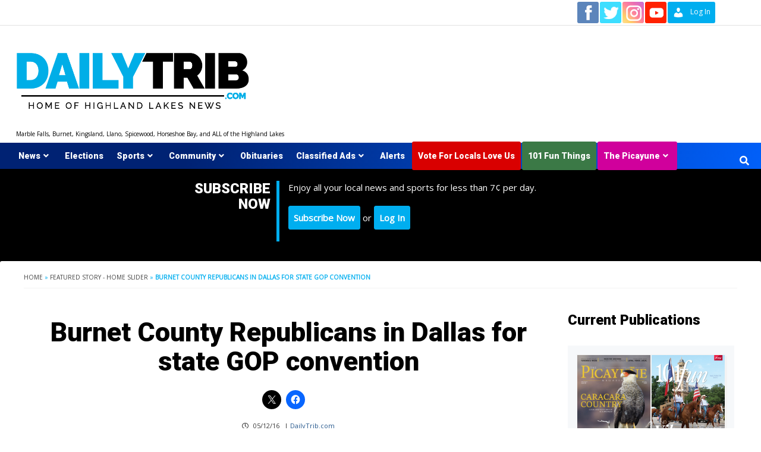

--- FILE ---
content_type: text/html; charset=UTF-8
request_url: https://www.dailytrib.com/2016/05/12/burnet-county-republicans-dallas-state-gop-convention/
body_size: 26318
content:
<!doctype html>
<html lang="en-US">
<head>
    <meta charset="UTF-8">
    <meta name="viewport" content="width=device-width, initial-scale=1">
    <link rel="profile" href="http://gmpg.org/xfn/11">

    <meta name='robots' content='index, follow, max-image-preview:large, max-snippet:-1, max-video-preview:-1' />

	<!-- This site is optimized with the Yoast SEO plugin v26.7 - https://yoast.com/wordpress/plugins/seo/ -->
	<title>Burnet County Republicans in Dallas for state GOP convention - DailyTrib.com</title>
	<link rel="canonical" href="https://www.dailytrib.com/2016/05/12/burnet-county-republicans-dallas-state-gop-convention/" />
	<meta property="og:locale" content="en_US" />
	<meta property="og:type" content="article" />
	<meta property="og:title" content="Burnet County Republicans in Dallas for state GOP convention - DailyTrib.com" />
	<meta property="og:description" content="DANIEL CLIFTON • EDITOR MARBLE FALLS — While many political junkies already have their eyes..." />
	<meta property="og:url" content="https://www.dailytrib.com/2016/05/12/burnet-county-republicans-dallas-state-gop-convention/" />
	<meta property="og:site_name" content="DailyTrib.com" />
	<meta property="article:publisher" content="https://www.facebook.com/DailyTrib" />
	<meta property="article:published_time" content="2016-05-12T15:01:54+00:00" />
	<meta property="article:modified_time" content="2020-04-01T19:29:06+00:00" />
	<meta property="og:image" content="https://i0.wp.com/bucket-qcmpq1.s3.us-east-2.amazonaws.com/wp-content/uploads/2016/05/29221933/texas-gop.jpg?fit=600%2C403&ssl=1" />
	<meta property="og:image:width" content="600" />
	<meta property="og:image:height" content="403" />
	<meta property="og:image:type" content="image/jpeg" />
	<meta name="author" content="DailyTrib.com" />
	<meta name="twitter:card" content="summary_large_image" />
	<meta name="twitter:creator" content="@daily_trib" />
	<meta name="twitter:site" content="@daily_trib" />
	<meta name="twitter:label1" content="Written by" />
	<meta name="twitter:data1" content="DailyTrib.com" />
	<meta name="twitter:label2" content="Est. reading time" />
	<meta name="twitter:data2" content="3 minutes" />
	<script type="application/ld+json" class="yoast-schema-graph">{"@context":"https://schema.org","@graph":[{"@type":"Article","@id":"https://www.dailytrib.com/2016/05/12/burnet-county-republicans-dallas-state-gop-convention/#article","isPartOf":{"@id":"https://www.dailytrib.com/2016/05/12/burnet-county-republicans-dallas-state-gop-convention/"},"author":{"name":"DailyTrib.com","@id":"https://www.dailytrib.com/#/schema/person/4f7dcb7af69db652a8106a7d1573564f"},"headline":"Burnet County Republicans in Dallas for state GOP convention","datePublished":"2016-05-12T15:01:54+00:00","dateModified":"2020-04-01T19:29:06+00:00","mainEntityOfPage":{"@id":"https://www.dailytrib.com/2016/05/12/burnet-county-republicans-dallas-state-gop-convention/"},"wordCount":643,"publisher":{"@id":"https://www.dailytrib.com/#organization"},"image":{"@id":"https://www.dailytrib.com/2016/05/12/burnet-county-republicans-dallas-state-gop-convention/#primaryimage"},"thumbnailUrl":"https://d2hl08zg7q4l7p.cloudfront.net/wp-content/uploads/2016/05/29221933/texas-gop.jpg","keywords":["burnet county","elections","republicans"],"articleSection":["Burnet County","Election News","Government"],"inLanguage":"en-US"},{"@type":"WebPage","@id":"https://www.dailytrib.com/2016/05/12/burnet-county-republicans-dallas-state-gop-convention/","url":"https://www.dailytrib.com/2016/05/12/burnet-county-republicans-dallas-state-gop-convention/","name":"Burnet County Republicans in Dallas for state GOP convention - DailyTrib.com","isPartOf":{"@id":"https://www.dailytrib.com/#website"},"primaryImageOfPage":{"@id":"https://www.dailytrib.com/2016/05/12/burnet-county-republicans-dallas-state-gop-convention/#primaryimage"},"image":{"@id":"https://www.dailytrib.com/2016/05/12/burnet-county-republicans-dallas-state-gop-convention/#primaryimage"},"thumbnailUrl":"https://d2hl08zg7q4l7p.cloudfront.net/wp-content/uploads/2016/05/29221933/texas-gop.jpg","datePublished":"2016-05-12T15:01:54+00:00","dateModified":"2020-04-01T19:29:06+00:00","breadcrumb":{"@id":"https://www.dailytrib.com/2016/05/12/burnet-county-republicans-dallas-state-gop-convention/#breadcrumb"},"inLanguage":"en-US","potentialAction":[{"@type":"ReadAction","target":["https://www.dailytrib.com/2016/05/12/burnet-county-republicans-dallas-state-gop-convention/"]}]},{"@type":"ImageObject","inLanguage":"en-US","@id":"https://www.dailytrib.com/2016/05/12/burnet-county-republicans-dallas-state-gop-convention/#primaryimage","url":"https://d2hl08zg7q4l7p.cloudfront.net/wp-content/uploads/2016/05/29221933/texas-gop.jpg","contentUrl":"https://d2hl08zg7q4l7p.cloudfront.net/wp-content/uploads/2016/05/29221933/texas-gop.jpg","width":600,"height":403},{"@type":"BreadcrumbList","@id":"https://www.dailytrib.com/2016/05/12/burnet-county-republicans-dallas-state-gop-convention/#breadcrumb","itemListElement":[{"@type":"ListItem","position":1,"name":"Home","item":"https://www.dailytrib.com/"},{"@type":"ListItem","position":2,"name":"Featured Story - Home Slider","item":"https://www.dailytrib.com/category/featured-story-home-slider/"},{"@type":"ListItem","position":3,"name":"Burnet County Republicans in Dallas for state GOP convention"}]},{"@type":"WebSite","@id":"https://www.dailytrib.com/#website","url":"https://www.dailytrib.com/","name":"DailyTrib.com","description":"Marble Falls, Burnet, Kingsland, Llano, Spicewood, Horseshoe Bay, and ALL of the Highland Lakes","publisher":{"@id":"https://www.dailytrib.com/#organization"},"potentialAction":[{"@type":"SearchAction","target":{"@type":"EntryPoint","urlTemplate":"https://www.dailytrib.com/?s={search_term_string}"},"query-input":{"@type":"PropertyValueSpecification","valueRequired":true,"valueName":"search_term_string"}}],"inLanguage":"en-US"},{"@type":"Organization","@id":"https://www.dailytrib.com/#organization","name":"DailyTrib.com","url":"https://www.dailytrib.com/","logo":{"@type":"ImageObject","inLanguage":"en-US","@id":"https://www.dailytrib.com/#/schema/logo/image/","url":"https://d2hl08zg7q4l7p.cloudfront.net/wp-content/uploads/2019/11/29154507/dt_logo.png","contentUrl":"https://d2hl08zg7q4l7p.cloudfront.net/wp-content/uploads/2019/11/29154507/dt_logo.png","width":540,"height":87,"caption":"DailyTrib.com"},"image":{"@id":"https://www.dailytrib.com/#/schema/logo/image/"},"sameAs":["https://www.facebook.com/DailyTrib","https://x.com/daily_trib","https://www.instagram.com/thepicayune/"]},{"@type":"Person","@id":"https://www.dailytrib.com/#/schema/person/4f7dcb7af69db652a8106a7d1573564f","name":"DailyTrib.com","image":{"@type":"ImageObject","inLanguage":"en-US","@id":"https://www.dailytrib.com/#/schema/person/image/","url":"https://secure.gravatar.com/avatar/92bfa1ae3ecfba93d54b3bc9ae68b2cf3d48bee625450fde9f58c8532d2b4430?s=96&d=mm&r=pg","contentUrl":"https://secure.gravatar.com/avatar/92bfa1ae3ecfba93d54b3bc9ae68b2cf3d48bee625450fde9f58c8532d2b4430?s=96&d=mm&r=pg","caption":"DailyTrib.com"},"sameAs":["https://dailytrib.com"],"url":"https://www.dailytrib.com/author/wendiw/"}]}</script>
	<!-- / Yoast SEO plugin. -->


<link rel='dns-prefetch' href='//www.googletagmanager.com' />
<link rel='dns-prefetch' href='//stats.wp.com' />
<link rel="alternate" title="oEmbed (JSON)" type="application/json+oembed" href="https://www.dailytrib.com/wp-json/oembed/1.0/embed?url=https%3A%2F%2Fwww.dailytrib.com%2F2016%2F05%2F12%2Fburnet-county-republicans-dallas-state-gop-convention%2F" />
<link rel="alternate" title="oEmbed (XML)" type="text/xml+oembed" href="https://www.dailytrib.com/wp-json/oembed/1.0/embed?url=https%3A%2F%2Fwww.dailytrib.com%2F2016%2F05%2F12%2Fburnet-county-republicans-dallas-state-gop-convention%2F&#038;format=xml" />
<style id='wp-img-auto-sizes-contain-inline-css' type='text/css'>
img:is([sizes=auto i],[sizes^="auto," i]){contain-intrinsic-size:3000px 1500px}
/*# sourceURL=wp-img-auto-sizes-contain-inline-css */
</style>
<style id='wp-emoji-styles-inline-css' type='text/css'>

	img.wp-smiley, img.emoji {
		display: inline !important;
		border: none !important;
		box-shadow: none !important;
		height: 1em !important;
		width: 1em !important;
		margin: 0 0.07em !important;
		vertical-align: -0.1em !important;
		background: none !important;
		padding: 0 !important;
	}
/*# sourceURL=wp-emoji-styles-inline-css */
</style>
<style id='wp-block-library-inline-css' type='text/css'>
:root{--wp-block-synced-color:#7a00df;--wp-block-synced-color--rgb:122,0,223;--wp-bound-block-color:var(--wp-block-synced-color);--wp-editor-canvas-background:#ddd;--wp-admin-theme-color:#007cba;--wp-admin-theme-color--rgb:0,124,186;--wp-admin-theme-color-darker-10:#006ba1;--wp-admin-theme-color-darker-10--rgb:0,107,160.5;--wp-admin-theme-color-darker-20:#005a87;--wp-admin-theme-color-darker-20--rgb:0,90,135;--wp-admin-border-width-focus:2px}@media (min-resolution:192dpi){:root{--wp-admin-border-width-focus:1.5px}}.wp-element-button{cursor:pointer}:root .has-very-light-gray-background-color{background-color:#eee}:root .has-very-dark-gray-background-color{background-color:#313131}:root .has-very-light-gray-color{color:#eee}:root .has-very-dark-gray-color{color:#313131}:root .has-vivid-green-cyan-to-vivid-cyan-blue-gradient-background{background:linear-gradient(135deg,#00d084,#0693e3)}:root .has-purple-crush-gradient-background{background:linear-gradient(135deg,#34e2e4,#4721fb 50%,#ab1dfe)}:root .has-hazy-dawn-gradient-background{background:linear-gradient(135deg,#faaca8,#dad0ec)}:root .has-subdued-olive-gradient-background{background:linear-gradient(135deg,#fafae1,#67a671)}:root .has-atomic-cream-gradient-background{background:linear-gradient(135deg,#fdd79a,#004a59)}:root .has-nightshade-gradient-background{background:linear-gradient(135deg,#330968,#31cdcf)}:root .has-midnight-gradient-background{background:linear-gradient(135deg,#020381,#2874fc)}:root{--wp--preset--font-size--normal:16px;--wp--preset--font-size--huge:42px}.has-regular-font-size{font-size:1em}.has-larger-font-size{font-size:2.625em}.has-normal-font-size{font-size:var(--wp--preset--font-size--normal)}.has-huge-font-size{font-size:var(--wp--preset--font-size--huge)}.has-text-align-center{text-align:center}.has-text-align-left{text-align:left}.has-text-align-right{text-align:right}.has-fit-text{white-space:nowrap!important}#end-resizable-editor-section{display:none}.aligncenter{clear:both}.items-justified-left{justify-content:flex-start}.items-justified-center{justify-content:center}.items-justified-right{justify-content:flex-end}.items-justified-space-between{justify-content:space-between}.screen-reader-text{border:0;clip-path:inset(50%);height:1px;margin:-1px;overflow:hidden;padding:0;position:absolute;width:1px;word-wrap:normal!important}.screen-reader-text:focus{background-color:#ddd;clip-path:none;color:#444;display:block;font-size:1em;height:auto;left:5px;line-height:normal;padding:15px 23px 14px;text-decoration:none;top:5px;width:auto;z-index:100000}html :where(.has-border-color){border-style:solid}html :where([style*=border-top-color]){border-top-style:solid}html :where([style*=border-right-color]){border-right-style:solid}html :where([style*=border-bottom-color]){border-bottom-style:solid}html :where([style*=border-left-color]){border-left-style:solid}html :where([style*=border-width]){border-style:solid}html :where([style*=border-top-width]){border-top-style:solid}html :where([style*=border-right-width]){border-right-style:solid}html :where([style*=border-bottom-width]){border-bottom-style:solid}html :where([style*=border-left-width]){border-left-style:solid}html :where(img[class*=wp-image-]){height:auto;max-width:100%}:where(figure){margin:0 0 1em}html :where(.is-position-sticky){--wp-admin--admin-bar--position-offset:var(--wp-admin--admin-bar--height,0px)}@media screen and (max-width:600px){html :where(.is-position-sticky){--wp-admin--admin-bar--position-offset:0px}}

/*# sourceURL=wp-block-library-inline-css */
</style><style id='wp-block-heading-inline-css' type='text/css'>
h1:where(.wp-block-heading).has-background,h2:where(.wp-block-heading).has-background,h3:where(.wp-block-heading).has-background,h4:where(.wp-block-heading).has-background,h5:where(.wp-block-heading).has-background,h6:where(.wp-block-heading).has-background{padding:1.25em 2.375em}h1.has-text-align-left[style*=writing-mode]:where([style*=vertical-lr]),h1.has-text-align-right[style*=writing-mode]:where([style*=vertical-rl]),h2.has-text-align-left[style*=writing-mode]:where([style*=vertical-lr]),h2.has-text-align-right[style*=writing-mode]:where([style*=vertical-rl]),h3.has-text-align-left[style*=writing-mode]:where([style*=vertical-lr]),h3.has-text-align-right[style*=writing-mode]:where([style*=vertical-rl]),h4.has-text-align-left[style*=writing-mode]:where([style*=vertical-lr]),h4.has-text-align-right[style*=writing-mode]:where([style*=vertical-rl]),h5.has-text-align-left[style*=writing-mode]:where([style*=vertical-lr]),h5.has-text-align-right[style*=writing-mode]:where([style*=vertical-rl]),h6.has-text-align-left[style*=writing-mode]:where([style*=vertical-lr]),h6.has-text-align-right[style*=writing-mode]:where([style*=vertical-rl]){rotate:180deg}
/*# sourceURL=https://www.dailytrib.com/wp-includes/blocks/heading/style.min.css */
</style>
<style id='wp-block-columns-inline-css' type='text/css'>
.wp-block-columns{box-sizing:border-box;display:flex;flex-wrap:wrap!important}@media (min-width:782px){.wp-block-columns{flex-wrap:nowrap!important}}.wp-block-columns{align-items:normal!important}.wp-block-columns.are-vertically-aligned-top{align-items:flex-start}.wp-block-columns.are-vertically-aligned-center{align-items:center}.wp-block-columns.are-vertically-aligned-bottom{align-items:flex-end}@media (max-width:781px){.wp-block-columns:not(.is-not-stacked-on-mobile)>.wp-block-column{flex-basis:100%!important}}@media (min-width:782px){.wp-block-columns:not(.is-not-stacked-on-mobile)>.wp-block-column{flex-basis:0;flex-grow:1}.wp-block-columns:not(.is-not-stacked-on-mobile)>.wp-block-column[style*=flex-basis]{flex-grow:0}}.wp-block-columns.is-not-stacked-on-mobile{flex-wrap:nowrap!important}.wp-block-columns.is-not-stacked-on-mobile>.wp-block-column{flex-basis:0;flex-grow:1}.wp-block-columns.is-not-stacked-on-mobile>.wp-block-column[style*=flex-basis]{flex-grow:0}:where(.wp-block-columns){margin-bottom:1.75em}:where(.wp-block-columns.has-background){padding:1.25em 2.375em}.wp-block-column{flex-grow:1;min-width:0;overflow-wrap:break-word;word-break:break-word}.wp-block-column.is-vertically-aligned-top{align-self:flex-start}.wp-block-column.is-vertically-aligned-center{align-self:center}.wp-block-column.is-vertically-aligned-bottom{align-self:flex-end}.wp-block-column.is-vertically-aligned-stretch{align-self:stretch}.wp-block-column.is-vertically-aligned-bottom,.wp-block-column.is-vertically-aligned-center,.wp-block-column.is-vertically-aligned-top{width:100%}
/*# sourceURL=https://www.dailytrib.com/wp-includes/blocks/columns/style.min.css */
</style>
<style id='wp-block-group-inline-css' type='text/css'>
.wp-block-group{box-sizing:border-box}:where(.wp-block-group.wp-block-group-is-layout-constrained){position:relative}
/*# sourceURL=https://www.dailytrib.com/wp-includes/blocks/group/style.min.css */
</style>
<style id='wp-block-paragraph-inline-css' type='text/css'>
.is-small-text{font-size:.875em}.is-regular-text{font-size:1em}.is-large-text{font-size:2.25em}.is-larger-text{font-size:3em}.has-drop-cap:not(:focus):first-letter{float:left;font-size:8.4em;font-style:normal;font-weight:100;line-height:.68;margin:.05em .1em 0 0;text-transform:uppercase}body.rtl .has-drop-cap:not(:focus):first-letter{float:none;margin-left:.1em}p.has-drop-cap.has-background{overflow:hidden}:root :where(p.has-background){padding:1.25em 2.375em}:where(p.has-text-color:not(.has-link-color)) a{color:inherit}p.has-text-align-left[style*="writing-mode:vertical-lr"],p.has-text-align-right[style*="writing-mode:vertical-rl"]{rotate:180deg}
/*# sourceURL=https://www.dailytrib.com/wp-includes/blocks/paragraph/style.min.css */
</style>
<style id='global-styles-inline-css' type='text/css'>
:root{--wp--preset--aspect-ratio--square: 1;--wp--preset--aspect-ratio--4-3: 4/3;--wp--preset--aspect-ratio--3-4: 3/4;--wp--preset--aspect-ratio--3-2: 3/2;--wp--preset--aspect-ratio--2-3: 2/3;--wp--preset--aspect-ratio--16-9: 16/9;--wp--preset--aspect-ratio--9-16: 9/16;--wp--preset--color--black: #000000;--wp--preset--color--cyan-bluish-gray: #abb8c3;--wp--preset--color--white: #ffffff;--wp--preset--color--pale-pink: #f78da7;--wp--preset--color--vivid-red: #cf2e2e;--wp--preset--color--luminous-vivid-orange: #ff6900;--wp--preset--color--luminous-vivid-amber: #fcb900;--wp--preset--color--light-green-cyan: #7bdcb5;--wp--preset--color--vivid-green-cyan: #00d084;--wp--preset--color--pale-cyan-blue: #8ed1fc;--wp--preset--color--vivid-cyan-blue: #0693e3;--wp--preset--color--vivid-purple: #9b51e0;--wp--preset--gradient--vivid-cyan-blue-to-vivid-purple: linear-gradient(135deg,rgb(6,147,227) 0%,rgb(155,81,224) 100%);--wp--preset--gradient--light-green-cyan-to-vivid-green-cyan: linear-gradient(135deg,rgb(122,220,180) 0%,rgb(0,208,130) 100%);--wp--preset--gradient--luminous-vivid-amber-to-luminous-vivid-orange: linear-gradient(135deg,rgb(252,185,0) 0%,rgb(255,105,0) 100%);--wp--preset--gradient--luminous-vivid-orange-to-vivid-red: linear-gradient(135deg,rgb(255,105,0) 0%,rgb(207,46,46) 100%);--wp--preset--gradient--very-light-gray-to-cyan-bluish-gray: linear-gradient(135deg,rgb(238,238,238) 0%,rgb(169,184,195) 100%);--wp--preset--gradient--cool-to-warm-spectrum: linear-gradient(135deg,rgb(74,234,220) 0%,rgb(151,120,209) 20%,rgb(207,42,186) 40%,rgb(238,44,130) 60%,rgb(251,105,98) 80%,rgb(254,248,76) 100%);--wp--preset--gradient--blush-light-purple: linear-gradient(135deg,rgb(255,206,236) 0%,rgb(152,150,240) 100%);--wp--preset--gradient--blush-bordeaux: linear-gradient(135deg,rgb(254,205,165) 0%,rgb(254,45,45) 50%,rgb(107,0,62) 100%);--wp--preset--gradient--luminous-dusk: linear-gradient(135deg,rgb(255,203,112) 0%,rgb(199,81,192) 50%,rgb(65,88,208) 100%);--wp--preset--gradient--pale-ocean: linear-gradient(135deg,rgb(255,245,203) 0%,rgb(182,227,212) 50%,rgb(51,167,181) 100%);--wp--preset--gradient--electric-grass: linear-gradient(135deg,rgb(202,248,128) 0%,rgb(113,206,126) 100%);--wp--preset--gradient--midnight: linear-gradient(135deg,rgb(2,3,129) 0%,rgb(40,116,252) 100%);--wp--preset--font-size--small: 13px;--wp--preset--font-size--medium: 20px;--wp--preset--font-size--large: 36px;--wp--preset--font-size--x-large: 42px;--wp--preset--spacing--20: 0.44rem;--wp--preset--spacing--30: 0.67rem;--wp--preset--spacing--40: 1rem;--wp--preset--spacing--50: 1.5rem;--wp--preset--spacing--60: 2.25rem;--wp--preset--spacing--70: 3.38rem;--wp--preset--spacing--80: 5.06rem;--wp--preset--shadow--natural: 6px 6px 9px rgba(0, 0, 0, 0.2);--wp--preset--shadow--deep: 12px 12px 50px rgba(0, 0, 0, 0.4);--wp--preset--shadow--sharp: 6px 6px 0px rgba(0, 0, 0, 0.2);--wp--preset--shadow--outlined: 6px 6px 0px -3px rgb(255, 255, 255), 6px 6px rgb(0, 0, 0);--wp--preset--shadow--crisp: 6px 6px 0px rgb(0, 0, 0);}:where(.is-layout-flex){gap: 0.5em;}:where(.is-layout-grid){gap: 0.5em;}body .is-layout-flex{display: flex;}.is-layout-flex{flex-wrap: wrap;align-items: center;}.is-layout-flex > :is(*, div){margin: 0;}body .is-layout-grid{display: grid;}.is-layout-grid > :is(*, div){margin: 0;}:where(.wp-block-columns.is-layout-flex){gap: 2em;}:where(.wp-block-columns.is-layout-grid){gap: 2em;}:where(.wp-block-post-template.is-layout-flex){gap: 1.25em;}:where(.wp-block-post-template.is-layout-grid){gap: 1.25em;}.has-black-color{color: var(--wp--preset--color--black) !important;}.has-cyan-bluish-gray-color{color: var(--wp--preset--color--cyan-bluish-gray) !important;}.has-white-color{color: var(--wp--preset--color--white) !important;}.has-pale-pink-color{color: var(--wp--preset--color--pale-pink) !important;}.has-vivid-red-color{color: var(--wp--preset--color--vivid-red) !important;}.has-luminous-vivid-orange-color{color: var(--wp--preset--color--luminous-vivid-orange) !important;}.has-luminous-vivid-amber-color{color: var(--wp--preset--color--luminous-vivid-amber) !important;}.has-light-green-cyan-color{color: var(--wp--preset--color--light-green-cyan) !important;}.has-vivid-green-cyan-color{color: var(--wp--preset--color--vivid-green-cyan) !important;}.has-pale-cyan-blue-color{color: var(--wp--preset--color--pale-cyan-blue) !important;}.has-vivid-cyan-blue-color{color: var(--wp--preset--color--vivid-cyan-blue) !important;}.has-vivid-purple-color{color: var(--wp--preset--color--vivid-purple) !important;}.has-black-background-color{background-color: var(--wp--preset--color--black) !important;}.has-cyan-bluish-gray-background-color{background-color: var(--wp--preset--color--cyan-bluish-gray) !important;}.has-white-background-color{background-color: var(--wp--preset--color--white) !important;}.has-pale-pink-background-color{background-color: var(--wp--preset--color--pale-pink) !important;}.has-vivid-red-background-color{background-color: var(--wp--preset--color--vivid-red) !important;}.has-luminous-vivid-orange-background-color{background-color: var(--wp--preset--color--luminous-vivid-orange) !important;}.has-luminous-vivid-amber-background-color{background-color: var(--wp--preset--color--luminous-vivid-amber) !important;}.has-light-green-cyan-background-color{background-color: var(--wp--preset--color--light-green-cyan) !important;}.has-vivid-green-cyan-background-color{background-color: var(--wp--preset--color--vivid-green-cyan) !important;}.has-pale-cyan-blue-background-color{background-color: var(--wp--preset--color--pale-cyan-blue) !important;}.has-vivid-cyan-blue-background-color{background-color: var(--wp--preset--color--vivid-cyan-blue) !important;}.has-vivid-purple-background-color{background-color: var(--wp--preset--color--vivid-purple) !important;}.has-black-border-color{border-color: var(--wp--preset--color--black) !important;}.has-cyan-bluish-gray-border-color{border-color: var(--wp--preset--color--cyan-bluish-gray) !important;}.has-white-border-color{border-color: var(--wp--preset--color--white) !important;}.has-pale-pink-border-color{border-color: var(--wp--preset--color--pale-pink) !important;}.has-vivid-red-border-color{border-color: var(--wp--preset--color--vivid-red) !important;}.has-luminous-vivid-orange-border-color{border-color: var(--wp--preset--color--luminous-vivid-orange) !important;}.has-luminous-vivid-amber-border-color{border-color: var(--wp--preset--color--luminous-vivid-amber) !important;}.has-light-green-cyan-border-color{border-color: var(--wp--preset--color--light-green-cyan) !important;}.has-vivid-green-cyan-border-color{border-color: var(--wp--preset--color--vivid-green-cyan) !important;}.has-pale-cyan-blue-border-color{border-color: var(--wp--preset--color--pale-cyan-blue) !important;}.has-vivid-cyan-blue-border-color{border-color: var(--wp--preset--color--vivid-cyan-blue) !important;}.has-vivid-purple-border-color{border-color: var(--wp--preset--color--vivid-purple) !important;}.has-vivid-cyan-blue-to-vivid-purple-gradient-background{background: var(--wp--preset--gradient--vivid-cyan-blue-to-vivid-purple) !important;}.has-light-green-cyan-to-vivid-green-cyan-gradient-background{background: var(--wp--preset--gradient--light-green-cyan-to-vivid-green-cyan) !important;}.has-luminous-vivid-amber-to-luminous-vivid-orange-gradient-background{background: var(--wp--preset--gradient--luminous-vivid-amber-to-luminous-vivid-orange) !important;}.has-luminous-vivid-orange-to-vivid-red-gradient-background{background: var(--wp--preset--gradient--luminous-vivid-orange-to-vivid-red) !important;}.has-very-light-gray-to-cyan-bluish-gray-gradient-background{background: var(--wp--preset--gradient--very-light-gray-to-cyan-bluish-gray) !important;}.has-cool-to-warm-spectrum-gradient-background{background: var(--wp--preset--gradient--cool-to-warm-spectrum) !important;}.has-blush-light-purple-gradient-background{background: var(--wp--preset--gradient--blush-light-purple) !important;}.has-blush-bordeaux-gradient-background{background: var(--wp--preset--gradient--blush-bordeaux) !important;}.has-luminous-dusk-gradient-background{background: var(--wp--preset--gradient--luminous-dusk) !important;}.has-pale-ocean-gradient-background{background: var(--wp--preset--gradient--pale-ocean) !important;}.has-electric-grass-gradient-background{background: var(--wp--preset--gradient--electric-grass) !important;}.has-midnight-gradient-background{background: var(--wp--preset--gradient--midnight) !important;}.has-small-font-size{font-size: var(--wp--preset--font-size--small) !important;}.has-medium-font-size{font-size: var(--wp--preset--font-size--medium) !important;}.has-large-font-size{font-size: var(--wp--preset--font-size--large) !important;}.has-x-large-font-size{font-size: var(--wp--preset--font-size--x-large) !important;}
:where(.wp-block-columns.is-layout-flex){gap: 2em;}:where(.wp-block-columns.is-layout-grid){gap: 2em;}
/*# sourceURL=global-styles-inline-css */
</style>
<style id='core-block-supports-inline-css' type='text/css'>
.wp-container-core-columns-is-layout-9d6595d7{flex-wrap:nowrap;}
/*# sourceURL=core-block-supports-inline-css */
</style>

<style id='classic-theme-styles-inline-css' type='text/css'>
/*! This file is auto-generated */
.wp-block-button__link{color:#fff;background-color:#32373c;border-radius:9999px;box-shadow:none;text-decoration:none;padding:calc(.667em + 2px) calc(1.333em + 2px);font-size:1.125em}.wp-block-file__button{background:#32373c;color:#fff;text-decoration:none}
/*# sourceURL=/wp-includes/css/classic-themes.min.css */
</style>
<link rel='stylesheet' id='wp-components-css' href='https://www.dailytrib.com/wp-includes/css/dist/components/style.min.css?ver=6.9' type='text/css' media='all' />
<link rel='stylesheet' id='wp-preferences-css' href='https://www.dailytrib.com/wp-includes/css/dist/preferences/style.min.css?ver=6.9' type='text/css' media='all' />
<link rel='stylesheet' id='wp-block-editor-css' href='https://www.dailytrib.com/wp-includes/css/dist/block-editor/style.min.css?ver=6.9' type='text/css' media='all' />
<link rel='stylesheet' id='popup-maker-block-library-style-css' href='https://www.dailytrib.com/wp-content/plugins/popup-maker/dist/packages/block-library-style.css?ver=dbea705cfafe089d65f1' type='text/css' media='all' />
<link rel='stylesheet' id='contact-form-7-css' href='https://www.dailytrib.com/wp-content/plugins/contact-form-7/includes/css/styles.css?ver=6.1.4' type='text/css' media='all' />
<style id='contact-form-7-inline-css' type='text/css'>
.wpcf7 .wpcf7-recaptcha iframe {margin-bottom: 0;}.wpcf7 .wpcf7-recaptcha[data-align="center"] > div {margin: 0 auto;}.wpcf7 .wpcf7-recaptcha[data-align="right"] > div {margin: 0 0 0 auto;}
/*# sourceURL=contact-form-7-inline-css */
</style>
<link rel='stylesheet' id='menu-image-css' href='https://www.dailytrib.com/wp-content/plugins/menu-image/includes/css/menu-image.css?ver=3.13' type='text/css' media='all' />
<link rel='stylesheet' id='dashicons-css' href='https://www.dailytrib.com/wp-includes/css/dashicons.min.css?ver=6.9' type='text/css' media='all' />
<link rel='stylesheet' id='pmpro_frontend_base-css' href='https://www.dailytrib.com/wp-content/plugins/paid-memberships-pro/css/frontend/base.css?ver=3.6.3' type='text/css' media='all' />
<link rel='stylesheet' id='pmpro_frontend_variation_1-css' href='https://www.dailytrib.com/wp-content/plugins/paid-memberships-pro/css/frontend/variation_1.css?ver=3.6.3' type='text/css' media='all' />
<link rel='stylesheet' id='pmprorh_frontend-css' href='https://www.dailytrib.com/wp-content/plugins/pmpro-mailchimp/css/pmpromc.css?ver=6.9' type='text/css' media='all' />
<link rel='stylesheet' id='mc4wp-form-themes-css' href='https://www.dailytrib.com/wp-content/plugins/mailchimp-for-wp/assets/css/form-themes.css?ver=4.10.9' type='text/css' media='all' />
<link rel='stylesheet' id='font-awesome-v5-css' href='https://www.dailytrib.com/wp-content/themes/dailytrib/assets/font-awesome-v5/css/fontawesome-all.min.css?ver=6.9' type='text/css' media='all' />
<link rel='stylesheet' id='bootstrap-css' href='https://www.dailytrib.com/wp-content/themes/dailytrib/assets/bootstrap/css/bootstrap.min.css?ver=6.9' type='text/css' media='all' />
<link rel='stylesheet' id='covernews-style-css' href='https://www.dailytrib.com/wp-content/themes/dailytrib/style.css?ver=6.9' type='text/css' media='all' />
<link rel='stylesheet' id='slick-css' href='https://www.dailytrib.com/wp-content/themes/dailytrib/assets/slick/css/slick.min.css?ver=6.9' type='text/css' media='all' />
<link rel='stylesheet' id='awpcp-font-awesome-css' href='https://www.dailytrib.com/wp-content/plugins/another-wordpress-classifieds-plugin/resources/vendors/fontawesome/css/all.min.css?ver=5.2.0' type='text/css' media='all' />
<link rel='stylesheet' id='awpcp-frontend-style-css' href='https://www.dailytrib.com/wp-content/plugins/another-wordpress-classifieds-plugin/resources/css/awpcpstyle.css?ver=4.4.3' type='text/css' media='all' />
<link rel='stylesheet' id='sharedaddy-css' href='https://www.dailytrib.com/wp-content/plugins/jetpack/modules/sharedaddy/sharing.css?ver=15.4' type='text/css' media='all' />
<link rel='stylesheet' id='social-logos-css' href='https://www.dailytrib.com/wp-content/plugins/jetpack/_inc/social-logos/social-logos.min.css?ver=15.4' type='text/css' media='all' />
<script type="text/javascript" src="https://www.dailytrib.com/wp-includes/js/jquery/jquery.min.js?ver=3.7.1" id="jquery-core-js"></script>
<script type="text/javascript" src="https://www.dailytrib.com/wp-includes/js/jquery/jquery-migrate.min.js?ver=3.4.1" id="jquery-migrate-js"></script>

<!-- Google tag (gtag.js) snippet added by Site Kit -->
<!-- Google Analytics snippet added by Site Kit -->
<script type="text/javascript" src="https://www.googletagmanager.com/gtag/js?id=GT-K822QTL" id="google_gtagjs-js" async></script>
<script type="text/javascript" id="google_gtagjs-js-after">
/* <![CDATA[ */
window.dataLayer = window.dataLayer || [];function gtag(){dataLayer.push(arguments);}
gtag("set","linker",{"domains":["www.dailytrib.com"]});
gtag("js", new Date());
gtag("set", "developer_id.dZTNiMT", true);
gtag("config", "GT-K822QTL");
//# sourceURL=google_gtagjs-js-after
/* ]]> */
</script>
<link rel="https://api.w.org/" href="https://www.dailytrib.com/wp-json/" /><link rel="alternate" title="JSON" type="application/json" href="https://www.dailytrib.com/wp-json/wp/v2/posts/42485" /><link rel="EditURI" type="application/rsd+xml" title="RSD" href="https://www.dailytrib.com/xmlrpc.php?rsd" />
<meta name="generator" content="WordPress 6.9" />
<link rel='shortlink' href='https://www.dailytrib.com/?p=42485' />

<!-- This site is using AdRotate v5.17.2 to display their advertisements - https://ajdg.solutions/ -->
<!-- AdRotate CSS -->
<style type="text/css" media="screen">
	.g { margin:0px; padding:0px; overflow:hidden; line-height:1; zoom:1; }
	.g img { height:auto; }
	.g-col { position:relative; float:left; }
	.g-col:first-child { margin-left: 0; }
	.g-col:last-child { margin-right: 0; }
	.g-1 { min-width:1px; max-width:402px; }
	.b-1 { margin:1px; }
	.g-9 { min-width:0px; max-width:400px; }
	.b-9 { margin:0px; }
	.g-11 { min-width:0px; max-width:800px; }
	.b-11 { margin:0px; }
	.g-16 { min-width:5px; max-width:820px; float:left; clear:left; }
	.b-16 { margin:5px; }
	@media only screen and (max-width: 480px) {
		.g-col, .g-dyn, .g-single { width:100%; margin-left:0; margin-right:0; }
	}
</style>
<!-- /AdRotate CSS -->

<meta name="generator" content="Site Kit by Google 1.170.0" /><style id="pmpro_colors">:root {
	--pmpro--color--base: #ffffff;
	--pmpro--color--contrast: #222222;
	--pmpro--color--accent: #00aeef;
	--pmpro--color--accent--variation: hsl( 196,100%,70.5% );
	--pmpro--color--border--variation: hsl( 0,0%,91% );
}</style>	<style>img#wpstats{display:none}</style>
		        <style type="text/css">
                        .site-title a,
            .site-header .site-branding .site-title a:visited,
            .site-header .site-branding .site-title a:hover,
            .site-description {
                color: #000000;
            }

            .site-branding .site-title {
                font-size: 12px;
            }

            @media only screen and (max-width: 640px) {
                .header-layout-3 .site-header .site-branding .site-title,
                .site-branding .site-title {
                    font-size: 60px;

                }
              }   

           @media only screen and (max-width: 375px) {
               .header-layout-3 .site-header .site-branding .site-title,
               .site-branding .site-title {
                        font-size: 50px;

                    }
                }
                
            

        </style>
        <style type="text/css" id="custom-background-css">
body.custom-background { background-color: #ffffff; }
</style>
	<link rel="canonical" href="https://www.dailytrib.com/2016/05/12/burnet-county-republicans-dallas-state-gop-convention/" />

<!-- Google Tag Manager snippet added by Site Kit -->
<script type="text/javascript">
/* <![CDATA[ */

			( function( w, d, s, l, i ) {
				w[l] = w[l] || [];
				w[l].push( {'gtm.start': new Date().getTime(), event: 'gtm.js'} );
				var f = d.getElementsByTagName( s )[0],
					j = d.createElement( s ), dl = l != 'dataLayer' ? '&l=' + l : '';
				j.async = true;
				j.src = 'https://www.googletagmanager.com/gtm.js?id=' + i + dl;
				f.parentNode.insertBefore( j, f );
			} )( window, document, 'script', 'dataLayer', 'GTM-PMHZJG3' );
			
/* ]]> */
</script>

<!-- End Google Tag Manager snippet added by Site Kit -->
<link rel="icon" href="https://d2hl08zg7q4l7p.cloudfront.net/wp-content/uploads/2024/05/13132403/cropped-DailyTribNW-2024-favicon-1-32x32.png" sizes="32x32" />
<link rel="icon" href="https://d2hl08zg7q4l7p.cloudfront.net/wp-content/uploads/2024/05/13132403/cropped-DailyTribNW-2024-favicon-1-192x192.png" sizes="192x192" />
<link rel="apple-touch-icon" href="https://d2hl08zg7q4l7p.cloudfront.net/wp-content/uploads/2024/05/13132403/cropped-DailyTribNW-2024-favicon-1-180x180.png" />
<meta name="msapplication-TileImage" content="https://d2hl08zg7q4l7p.cloudfront.net/wp-content/uploads/2024/05/13132403/cropped-DailyTribNW-2024-favicon-1-270x270.png" />
		<style type="text/css" id="wp-custom-css">
			
.smallgap {
  gap: 1em !Important;
  margin-bottom: 5px !Important;
}

.pad15 {padding:15px}

.page-id-105009 .entry-content {
  margin: 1.5em auto 0;
  max-width: 1200px;
}

.page-id-105009 .content-area ul {
  margin-left: 0px;
}

.category-fox7 iframe {
  width: 100%!Important;
  height: 500px!Important;
}

.category-fox7 .aft-post-thumbnail-wrapper {
display:none
}
		</style>
			<script id="mcjs">!function(c,h,i,m,p){m=c.createElement(h),p=c.getElementsByTagName(h)[0],m.async=1,m.src=i,p.parentNode.insertBefore(m,p)}(document,"script","https://chimpstatic.com/mcjs-connected/js/users/e14b2047d6f0e0892ac69e5ec/0be3406ea67d5be5ebfecb138.js");</script>
</head>

<body class="pmpro-variation_1 wp-singular post-template-default single single-post postid-42485 single-format-standard custom-background wp-custom-logo wp-theme-dailytrib pmpro-body-level-required pmpro-body-level-9 pmpro-body-level-10 pmpro-body-level-11 pmpro-body-has-access default-content-layout align-content-left">
<div id="page" class="site">
    <a class="skip-link screen-reader-text" href="#content">Skip to content</a>

    <div class="header-layout-1">
                    <div class="top-masthead">
                <div class="container">
                    <div class="row">
                                                    <div class="col-xs-12 col-sm-12 col-md-12 device-center">
                                
                                <div class="top-navigation"><ul id="top-menu" class="menu"><li id="menu-item-11844" class="menu-item menu-item-type-custom menu-item-object-custom menu-item-11844"><a href="https://www.facebook.com/DailyTrib" class="menu-image-title-hide menu-image-not-hovered"><span class="menu-image-title-hide menu-image-title">Facebook</span><img width="36" height="36" src="https://d2hl08zg7q4l7p.cloudfront.net/wp-content/uploads/2018/05/30085512/facebook-1-36x36.png" class="menu-image menu-image-title-hide" alt="" decoding="async" data-attachment-id="89705" data-permalink="https://www.dailytrib.com/?attachment_id=89705" data-orig-file="https://d2hl08zg7q4l7p.cloudfront.net/wp-content/uploads/2018/05/30085512/facebook-1.png" data-orig-size="36,36" data-comments-opened="1" data-image-meta="{&quot;aperture&quot;:&quot;0&quot;,&quot;credit&quot;:&quot;&quot;,&quot;camera&quot;:&quot;&quot;,&quot;caption&quot;:&quot;&quot;,&quot;created_timestamp&quot;:&quot;0&quot;,&quot;copyright&quot;:&quot;&quot;,&quot;focal_length&quot;:&quot;0&quot;,&quot;iso&quot;:&quot;0&quot;,&quot;shutter_speed&quot;:&quot;0&quot;,&quot;title&quot;:&quot;&quot;,&quot;orientation&quot;:&quot;0&quot;}" data-image-title="facebook" data-image-description="" data-image-caption="" data-medium-file="https://d2hl08zg7q4l7p.cloudfront.net/wp-content/uploads/2018/05/30085512/facebook-1.png" data-large-file="https://d2hl08zg7q4l7p.cloudfront.net/wp-content/uploads/2018/05/30085512/facebook-1.png" /></a></li>
<li id="menu-item-74385" class="menu-item menu-item-type-custom menu-item-object-custom menu-item-74385"><a href="https://twitter.com/daily_trib" class="menu-image-title-hide menu-image-not-hovered"><span class="menu-image-title-hide menu-image-title">Twitter</span><img width="36" height="36" src="https://d2hl08zg7q4l7p.cloudfront.net/wp-content/uploads/2018/05/30085542/twitter-2-36x36.png" class="menu-image menu-image-title-hide" alt="" decoding="async" data-attachment-id="89709" data-permalink="https://www.dailytrib.com/?attachment_id=89709" data-orig-file="https://d2hl08zg7q4l7p.cloudfront.net/wp-content/uploads/2018/05/30085542/twitter-2.png" data-orig-size="36,36" data-comments-opened="1" data-image-meta="{&quot;aperture&quot;:&quot;0&quot;,&quot;credit&quot;:&quot;&quot;,&quot;camera&quot;:&quot;&quot;,&quot;caption&quot;:&quot;&quot;,&quot;created_timestamp&quot;:&quot;0&quot;,&quot;copyright&quot;:&quot;&quot;,&quot;focal_length&quot;:&quot;0&quot;,&quot;iso&quot;:&quot;0&quot;,&quot;shutter_speed&quot;:&quot;0&quot;,&quot;title&quot;:&quot;&quot;,&quot;orientation&quot;:&quot;0&quot;}" data-image-title="twitter" data-image-description="" data-image-caption="" data-medium-file="https://d2hl08zg7q4l7p.cloudfront.net/wp-content/uploads/2018/05/30085542/twitter-2.png" data-large-file="https://d2hl08zg7q4l7p.cloudfront.net/wp-content/uploads/2018/05/30085542/twitter-2.png" /></a></li>
<li id="menu-item-74386" class="menu-item menu-item-type-custom menu-item-object-custom menu-item-74386"><a href="https://www.instagram.com/dailytribnews/" class="menu-image-title-hide menu-image-not-hovered"><span class="menu-image-title-hide menu-image-title">Instagram</span><img width="36" height="36" src="https://d2hl08zg7q4l7p.cloudfront.net/wp-content/uploads/2018/05/30085514/instagram-1-36x36.png" class="menu-image menu-image-title-hide" alt="" decoding="async" data-attachment-id="89706" data-permalink="https://www.dailytrib.com/?attachment_id=89706" data-orig-file="https://d2hl08zg7q4l7p.cloudfront.net/wp-content/uploads/2018/05/30085514/instagram-1.png" data-orig-size="36,36" data-comments-opened="1" data-image-meta="{&quot;aperture&quot;:&quot;0&quot;,&quot;credit&quot;:&quot;&quot;,&quot;camera&quot;:&quot;&quot;,&quot;caption&quot;:&quot;&quot;,&quot;created_timestamp&quot;:&quot;0&quot;,&quot;copyright&quot;:&quot;&quot;,&quot;focal_length&quot;:&quot;0&quot;,&quot;iso&quot;:&quot;0&quot;,&quot;shutter_speed&quot;:&quot;0&quot;,&quot;title&quot;:&quot;&quot;,&quot;orientation&quot;:&quot;0&quot;}" data-image-title="instagram" data-image-description="" data-image-caption="" data-medium-file="https://d2hl08zg7q4l7p.cloudfront.net/wp-content/uploads/2018/05/30085514/instagram-1.png" data-large-file="https://d2hl08zg7q4l7p.cloudfront.net/wp-content/uploads/2018/05/30085514/instagram-1.png" /></a></li>
<li id="menu-item-74387" class="menu-item menu-item-type-custom menu-item-object-custom menu-item-74387"><a href="https://www.youtube.com/@dailytribvideos" class="menu-image-title-hide menu-image-not-hovered"><span class="menu-image-title-hide menu-image-title">Youtube</span><img width="36" height="36" src="https://d2hl08zg7q4l7p.cloudfront.net/wp-content/uploads/2018/05/30085515/youtube-1-36x36.png" class="menu-image menu-image-title-hide" alt="" decoding="async" data-attachment-id="89707" data-permalink="https://www.dailytrib.com/?attachment_id=89707" data-orig-file="https://d2hl08zg7q4l7p.cloudfront.net/wp-content/uploads/2018/05/30085515/youtube-1.png" data-orig-size="36,36" data-comments-opened="1" data-image-meta="{&quot;aperture&quot;:&quot;0&quot;,&quot;credit&quot;:&quot;&quot;,&quot;camera&quot;:&quot;&quot;,&quot;caption&quot;:&quot;&quot;,&quot;created_timestamp&quot;:&quot;0&quot;,&quot;copyright&quot;:&quot;&quot;,&quot;focal_length&quot;:&quot;0&quot;,&quot;iso&quot;:&quot;0&quot;,&quot;shutter_speed&quot;:&quot;0&quot;,&quot;title&quot;:&quot;&quot;,&quot;orientation&quot;:&quot;0&quot;}" data-image-title="youtube" data-image-description="" data-image-caption="" data-medium-file="https://d2hl08zg7q4l7p.cloudfront.net/wp-content/uploads/2018/05/30085515/youtube-1.png" data-large-file="https://d2hl08zg7q4l7p.cloudfront.net/wp-content/uploads/2018/05/30085515/youtube-1.png" /></a></li>
<li id="menu-item-78378" class="ma-menu menu-item menu-item-type-post_type menu-item-object-page menu-item-78378"><a href="https://www.dailytrib.com/subscription-account/"><span class="dashicons dashicons-admin-users after-menu-image-icons"></span><span class="menu-image-title-after menu-image-title">Log In</span></a></li>
<li id="menu-item-99000" class="ma-menu2 menu-item menu-item-type-post_type menu-item-object-page menu-item-99000"><a href="https://www.dailytrib.com/contact-us/"><span class="dashicons dashicons-email after-menu-image-icons"></span><span class="menu-image-title-after menu-image-title">Contact</span></a></li>
</ul></div>                            </div>
                                                                    </div>
                </div>
            </div> <!--    Topbar Ends-->
                <header id="masthead" class="site-header">
                        <div class="masthead-banner "
                 data-background="">
                <div class="container">
                    <div class="row">
                        <div class="col-md-4">
                            <div class="site-branding">
                                <a href="https://www.dailytrib.com/" class="custom-logo-link" rel="home"><img width="800" height="244" src="https://d2hl08zg7q4l7p.cloudfront.net/wp-content/uploads/2024/05/13094255/DailyTribNW-2024-1.png" class="custom-logo" alt="DailyTrib.com" decoding="async" fetchpriority="high" srcset="https://d2hl08zg7q4l7p.cloudfront.net/wp-content/uploads/2024/05/13094255/DailyTribNW-2024-1.png 800w, https://d2hl08zg7q4l7p.cloudfront.net/wp-content/uploads/2024/05/13094255/DailyTribNW-2024-1-300x92.png 300w, https://d2hl08zg7q4l7p.cloudfront.net/wp-content/uploads/2024/05/13094255/DailyTribNW-2024-1-350x107.png 350w, https://d2hl08zg7q4l7p.cloudfront.net/wp-content/uploads/2024/05/13094255/DailyTribNW-2024-1-768x234.png 768w, https://d2hl08zg7q4l7p.cloudfront.net/wp-content/uploads/2024/05/13094255/DailyTribNW-2024-1-600x183.png 600w, https://d2hl08zg7q4l7p.cloudfront.net/wp-content/uploads/2024/05/13094255/DailyTribNW-2024-1-24x7.png 24w, https://d2hl08zg7q4l7p.cloudfront.net/wp-content/uploads/2024/05/13094255/DailyTribNW-2024-1-36x11.png 36w, https://d2hl08zg7q4l7p.cloudfront.net/wp-content/uploads/2024/05/13094255/DailyTribNW-2024-1-48x15.png 48w" sizes="(max-width: 800px) 100vw, 800px" data-attachment-id="105566" data-permalink="https://www.dailytrib.com/dailytribnw-2024-2/" data-orig-file="https://d2hl08zg7q4l7p.cloudfront.net/wp-content/uploads/2024/05/13094255/DailyTribNW-2024-1.png" data-orig-size="800,244" data-comments-opened="1" data-image-meta="{&quot;aperture&quot;:&quot;0&quot;,&quot;credit&quot;:&quot;&quot;,&quot;camera&quot;:&quot;&quot;,&quot;caption&quot;:&quot;&quot;,&quot;created_timestamp&quot;:&quot;0&quot;,&quot;copyright&quot;:&quot;&quot;,&quot;focal_length&quot;:&quot;0&quot;,&quot;iso&quot;:&quot;0&quot;,&quot;shutter_speed&quot;:&quot;0&quot;,&quot;title&quot;:&quot;&quot;,&quot;orientation&quot;:&quot;0&quot;}" data-image-title="DailyTribNW-2024" data-image-description="" data-image-caption="" data-medium-file="https://d2hl08zg7q4l7p.cloudfront.net/wp-content/uploads/2024/05/13094255/DailyTribNW-2024-1-300x92.png" data-large-file="https://d2hl08zg7q4l7p.cloudfront.net/wp-content/uploads/2024/05/13094255/DailyTribNW-2024-1.png" /></a>                            </div>
                        </div>
                        <div class="col-md-8">
<div class = "widgetizedArea ad-banner"><!-- Error, Advert is not available at this time due to schedule/geolocation restrictions! --></div>                        </div>
						<div class="tag-line col-md-12">                                      <p class="site-description">Marble Falls, Burnet, Kingsland, Llano, Spicewood, Horseshoe Bay, and ALL of the Highland Lakes</p>
                                </div>
                                    
					</div>
                   
                </div>
            </div>
            <nav id="site-navigation" class="main-navigation">
                <div class="container">
                    <div class="row">
                        <div class="kol-12">
                            <div class="navigation-container">


                                <div class="cart-search">

                            <span class="af-search-click icon-search">
                                    <i class="fa fa-search"></i>
                            </span>
                                </div>


                                <span class="toggle-menu" aria-controls="primary-menu" aria-expanded="false">
                                <span class="screen-reader-text">Primary Menu</span>
                                 <i class="ham"></i>
                        </span>
                                <span class="af-mobile-site-title-wrap">
                            <a href="https://www.dailytrib.com/" class="custom-logo-link" rel="home"><img width="800" height="244" src="https://d2hl08zg7q4l7p.cloudfront.net/wp-content/uploads/2024/05/13094255/DailyTribNW-2024-1.png" class="custom-logo" alt="DailyTrib.com" decoding="async" srcset="https://d2hl08zg7q4l7p.cloudfront.net/wp-content/uploads/2024/05/13094255/DailyTribNW-2024-1.png 800w, https://d2hl08zg7q4l7p.cloudfront.net/wp-content/uploads/2024/05/13094255/DailyTribNW-2024-1-300x92.png 300w, https://d2hl08zg7q4l7p.cloudfront.net/wp-content/uploads/2024/05/13094255/DailyTribNW-2024-1-350x107.png 350w, https://d2hl08zg7q4l7p.cloudfront.net/wp-content/uploads/2024/05/13094255/DailyTribNW-2024-1-768x234.png 768w, https://d2hl08zg7q4l7p.cloudfront.net/wp-content/uploads/2024/05/13094255/DailyTribNW-2024-1-600x183.png 600w, https://d2hl08zg7q4l7p.cloudfront.net/wp-content/uploads/2024/05/13094255/DailyTribNW-2024-1-24x7.png 24w, https://d2hl08zg7q4l7p.cloudfront.net/wp-content/uploads/2024/05/13094255/DailyTribNW-2024-1-36x11.png 36w, https://d2hl08zg7q4l7p.cloudfront.net/wp-content/uploads/2024/05/13094255/DailyTribNW-2024-1-48x15.png 48w" sizes="(max-width: 800px) 100vw, 800px" data-attachment-id="105566" data-permalink="https://www.dailytrib.com/dailytribnw-2024-2/" data-orig-file="https://d2hl08zg7q4l7p.cloudfront.net/wp-content/uploads/2024/05/13094255/DailyTribNW-2024-1.png" data-orig-size="800,244" data-comments-opened="1" data-image-meta="{&quot;aperture&quot;:&quot;0&quot;,&quot;credit&quot;:&quot;&quot;,&quot;camera&quot;:&quot;&quot;,&quot;caption&quot;:&quot;&quot;,&quot;created_timestamp&quot;:&quot;0&quot;,&quot;copyright&quot;:&quot;&quot;,&quot;focal_length&quot;:&quot;0&quot;,&quot;iso&quot;:&quot;0&quot;,&quot;shutter_speed&quot;:&quot;0&quot;,&quot;title&quot;:&quot;&quot;,&quot;orientation&quot;:&quot;0&quot;}" data-image-title="DailyTribNW-2024" data-image-description="" data-image-caption="" data-medium-file="https://d2hl08zg7q4l7p.cloudfront.net/wp-content/uploads/2024/05/13094255/DailyTribNW-2024-1-300x92.png" data-large-file="https://d2hl08zg7q4l7p.cloudfront.net/wp-content/uploads/2024/05/13094255/DailyTribNW-2024-1.png" /></a>                                    <p class="site-title font-family-1">
                                <a href="https://www.dailytrib.com/"
                                   rel="home">DailyTrib.com</a>
                            </p>
                        </span><div class="desktop-only" style="disply:none">
                                <div class="menu main-menu"><ul id="primary-menu" class="menu"><li id="menu-item-105851" class="menu-item menu-item-type-taxonomy menu-item-object-category menu-item-has-children menu-item-105851"><a href="https://www.dailytrib.com/category/the_news/">News</a>
<ul class="sub-menu">
	<li id="menu-item-105852" class="menu-item menu-item-type-taxonomy menu-item-object-category menu-item-105852"><a href="https://www.dailytrib.com/category/the_news/business/">Business</a></li>
	<li id="menu-item-105853" class="menu-item menu-item-type-taxonomy menu-item-object-category menu-item-105853"><a href="https://www.dailytrib.com/category/the_news/crime-courtrooms/">Crime &amp; Courtrooms</a></li>
	<li id="menu-item-112406" class="menu-item menu-item-type-taxonomy menu-item-object-category menu-item-112406"><a href="https://www.dailytrib.com/category/the_news/fox7/">DailyTrib on Fox 7</a></li>
	<li id="menu-item-105854" class="menu-item menu-item-type-taxonomy menu-item-object-category current-post-ancestor current-menu-parent current-post-parent menu-item-has-children menu-item-105854"><a href="https://www.dailytrib.com/category/government/">Government</a>
	<ul class="sub-menu">
		<li id="menu-item-105873" class="menu-item menu-item-type-taxonomy menu-item-object-category current-post-ancestor current-menu-parent current-post-parent menu-item-105873"><a href="https://www.dailytrib.com/category/government/burnet-county/">Burnet County</a></li>
		<li id="menu-item-105875" class="menu-item menu-item-type-taxonomy menu-item-object-category menu-item-105875"><a href="https://www.dailytrib.com/category/government/central-texas-groundwater-conservation-district/">CTG Conservation District</a></li>
		<li id="menu-item-105876" class="menu-item menu-item-type-taxonomy menu-item-object-category menu-item-105876"><a href="https://www.dailytrib.com/category/government/kmud/">KMUD</a></li>
		<li id="menu-item-105877" class="menu-item menu-item-type-taxonomy menu-item-object-category menu-item-105877"><a href="https://www.dailytrib.com/category/government/kwsc/">KWSC</a></li>
		<li id="menu-item-105878" class="menu-item menu-item-type-taxonomy menu-item-object-category menu-item-105878"><a href="https://www.dailytrib.com/category/government/lcra/">LCRA</a></li>
		<li id="menu-item-105879" class="menu-item menu-item-type-taxonomy menu-item-object-category menu-item-105879"><a href="https://www.dailytrib.com/category/government/llano-county/">Llano County</a></li>
		<li id="menu-item-105880" class="menu-item menu-item-type-taxonomy menu-item-object-category menu-item-105880"><a href="https://www.dailytrib.com/category/government/pec/">PEC</a></li>
		<li id="menu-item-105881" class="menu-item menu-item-type-taxonomy menu-item-object-category menu-item-105881"><a href="https://www.dailytrib.com/category/government/texas-legislature/">Texas Legislature</a></li>
		<li id="menu-item-105882" class="menu-item menu-item-type-taxonomy menu-item-object-category menu-item-105882"><a href="https://www.dailytrib.com/category/government/texas-parks-and-wildlife/">Texas Parks and Wildlife</a></li>
	</ul>
</li>
	<li id="menu-item-105856" class="menu-item menu-item-type-taxonomy menu-item-object-category menu-item-105856"><a href="https://www.dailytrib.com/category/the_news/health/">Health</a></li>
	<li id="menu-item-105857" class="menu-item menu-item-type-taxonomy menu-item-object-category menu-item-has-children menu-item-105857"><a href="https://www.dailytrib.com/category/the_news/highland-lakes/">The Lakes</a>
	<ul class="sub-menu">
		<li id="menu-item-105858" class="menu-item menu-item-type-taxonomy menu-item-object-category menu-item-105858"><a href="https://www.dailytrib.com/category/the_news/highland-lakes/inks-lake/">Inks Lake</a></li>
		<li id="menu-item-105859" class="menu-item menu-item-type-taxonomy menu-item-object-category menu-item-105859"><a href="https://www.dailytrib.com/category/the_news/highland-lakes/lake-buchanan/">Lake Buchanan</a></li>
		<li id="menu-item-105860" class="menu-item menu-item-type-taxonomy menu-item-object-category menu-item-105860"><a href="https://www.dailytrib.com/category/the_news/highland-lakes/lake-lbj/">Lake LBJ</a></li>
		<li id="menu-item-105861" class="menu-item menu-item-type-taxonomy menu-item-object-category menu-item-105861"><a href="https://www.dailytrib.com/category/the_news/highland-lakes/lake-marble-falls/">Lake Marble Falls</a></li>
		<li id="menu-item-105862" class="menu-item menu-item-type-taxonomy menu-item-object-category menu-item-105862"><a href="https://www.dailytrib.com/category/the_news/highland-lakes/lake-travis/">Lake Travis</a></li>
	</ul>
</li>
	<li id="menu-item-105863" class="menu-item menu-item-type-taxonomy menu-item-object-category menu-item-105863"><a href="https://www.dailytrib.com/category/the_news/national/">National</a></li>
	<li id="menu-item-105864" class="menu-item menu-item-type-taxonomy menu-item-object-category menu-item-has-children menu-item-105864"><a href="https://www.dailytrib.com/category/the_news/news-by-town/">News By Town</a>
	<ul class="sub-menu">
		<li id="menu-item-105892" class="menu-item menu-item-type-taxonomy menu-item-object-category menu-item-105892"><a href="https://www.dailytrib.com/category/the_news/news-by-town/bertram/">Bertram</a></li>
		<li id="menu-item-105893" class="menu-item menu-item-type-taxonomy menu-item-object-category menu-item-105893"><a href="https://www.dailytrib.com/category/the_news/news-by-town/blanco/">Blanco</a></li>
		<li id="menu-item-110806" class="menu-item menu-item-type-taxonomy menu-item-object-category menu-item-110806"><a href="https://www.dailytrib.com/category/the_news/news-by-town/briggs-oakalla/">Briggs/Oakalla</a></li>
		<li id="menu-item-105894" class="menu-item menu-item-type-taxonomy menu-item-object-category menu-item-105894"><a href="https://www.dailytrib.com/category/the_news/news-by-town/buchanan-dam-news-by-town/">Buchanan Dam</a></li>
		<li id="menu-item-105874" class="menu-item menu-item-type-taxonomy menu-item-object-category menu-item-105874"><a href="https://www.dailytrib.com/category/the_news/news-by-town/burnet/">Burnet</a></li>
		<li id="menu-item-105895" class="menu-item menu-item-type-taxonomy menu-item-object-category menu-item-105895"><a href="https://www.dailytrib.com/category/the_news/news-by-town/cottonwood-shores/">Cottonwood Shores</a></li>
		<li id="menu-item-105896" class="menu-item menu-item-type-taxonomy menu-item-object-category menu-item-105896"><a href="https://www.dailytrib.com/category/the_news/news-by-town/double-horn/">Double Horn</a></li>
		<li id="menu-item-105883" class="menu-item menu-item-type-taxonomy menu-item-object-category menu-item-105883"><a href="https://www.dailytrib.com/category/the_news/news-by-town/granite-shoals/">Granite Shoals</a></li>
		<li id="menu-item-105884" class="menu-item menu-item-type-taxonomy menu-item-object-category menu-item-105884"><a href="https://www.dailytrib.com/category/the_news/news-by-town/highland-haven/">Highland Haven</a></li>
		<li id="menu-item-105885" class="menu-item menu-item-type-taxonomy menu-item-object-category menu-item-105885"><a href="https://www.dailytrib.com/category/the_news/news-by-town/horseshoe-bay/">Horseshoe Bay</a></li>
		<li id="menu-item-105886" class="menu-item menu-item-type-taxonomy menu-item-object-category menu-item-105886"><a href="https://www.dailytrib.com/category/the_news/news-by-town/johnson-city/">Johnson City</a></li>
		<li id="menu-item-105887" class="menu-item menu-item-type-taxonomy menu-item-object-category menu-item-105887"><a href="https://www.dailytrib.com/category/the_news/news-by-town/kingsland/">Kingsland</a></li>
		<li id="menu-item-105888" class="menu-item menu-item-type-taxonomy menu-item-object-category menu-item-105888"><a href="https://www.dailytrib.com/category/the_news/news-by-town/lampasas/">Lampasas</a></li>
		<li id="menu-item-105889" class="menu-item menu-item-type-taxonomy menu-item-object-category menu-item-105889"><a href="https://www.dailytrib.com/category/the_news/news-by-town/llano/">Llano</a></li>
		<li id="menu-item-105890" class="menu-item menu-item-type-taxonomy menu-item-object-category menu-item-105890"><a href="https://www.dailytrib.com/category/the_news/news-by-town/marble-falls-news/">Marble Falls news</a></li>
		<li id="menu-item-105891" class="menu-item menu-item-type-taxonomy menu-item-object-category menu-item-105891"><a href="https://www.dailytrib.com/category/the_news/news-by-town/meadowlakes/">Meadowlakes</a></li>
		<li id="menu-item-105897" class="menu-item menu-item-type-taxonomy menu-item-object-category menu-item-105897"><a href="https://www.dailytrib.com/category/the_news/news-by-town/smithwick/">Smithwick</a></li>
		<li id="menu-item-105899" class="menu-item menu-item-type-taxonomy menu-item-object-category menu-item-105899"><a href="https://www.dailytrib.com/category/the_news/news-by-town/spicewood-news-by-town/">Spicewood</a></li>
		<li id="menu-item-105900" class="menu-item menu-item-type-taxonomy menu-item-object-category menu-item-105900"><a href="https://www.dailytrib.com/category/the_news/news-by-town/sunrise-beach/">Sunrise Beach</a></li>
		<li id="menu-item-105898" class="menu-item menu-item-type-taxonomy menu-item-object-category menu-item-105898"><a href="https://www.dailytrib.com/category/the_news/news-by-town/tow/">Tow</a></li>
	</ul>
</li>
	<li id="menu-item-105865" class="menu-item menu-item-type-taxonomy menu-item-object-category menu-item-105865"><a href="https://www.dailytrib.com/category/opinion/">Opinion</a></li>
	<li id="menu-item-105866" class="menu-item menu-item-type-taxonomy menu-item-object-category menu-item-has-children menu-item-105866"><a href="https://www.dailytrib.com/category/the_news/politics/">Politics</a>
	<ul class="sub-menu">
		<li id="menu-item-105871" class="menu-item menu-item-type-taxonomy menu-item-object-category current-post-ancestor current-menu-parent current-post-parent menu-item-105871"><a href="https://www.dailytrib.com/category/government/election-guide/">Elections</a></li>
		<li id="menu-item-105901" class="menu-item menu-item-type-post_type menu-item-object-page menu-item-105901"><a href="https://www.dailytrib.com/2024-republican-primary-runoffs/">2024 PRIMARY RUNOFFS</a></li>
		<li id="menu-item-105902" class="menu-item menu-item-type-post_type menu-item-object-page menu-item-105902"><a href="https://www.dailytrib.com/election-2024/">Local Elections 2024</a></li>
	</ul>
</li>
	<li id="menu-item-105867" class="menu-item menu-item-type-taxonomy menu-item-object-category menu-item-has-children menu-item-105867"><a href="https://www.dailytrib.com/category/schools/">Schools</a>
	<ul class="sub-menu">
		<li id="menu-item-105903" class="menu-item menu-item-type-taxonomy menu-item-object-category menu-item-105903"><a href="https://www.dailytrib.com/category/career-day/">Career Day</a></li>
	</ul>
</li>
	<li id="menu-item-105868" class="menu-item menu-item-type-taxonomy menu-item-object-category menu-item-105868"><a href="https://www.dailytrib.com/category/the_news/small-towns-big-changes/">Small Towns, Big Changes</a></li>
	<li id="menu-item-105869" class="menu-item menu-item-type-taxonomy menu-item-object-category menu-item-105869"><a href="https://www.dailytrib.com/category/the_news/state/">State</a></li>
	<li id="menu-item-105870" class="menu-item menu-item-type-taxonomy menu-item-object-category menu-item-has-children menu-item-105870"><a href="https://www.dailytrib.com/category/weather-and-environment/">Weather and Environment</a>
	<ul class="sub-menu">
		<li id="menu-item-105904" class="menu-item menu-item-type-post_type menu-item-object-page menu-item-105904"><a href="https://www.dailytrib.com/flood-2018/">Llano and Burnet County Flood 2018</a></li>
		<li id="menu-item-105905" class="menu-item menu-item-type-taxonomy menu-item-object-category menu-item-105905"><a href="https://www.dailytrib.com/category/weather-and-environment/troubled-waters/">Troubled Waters</a></li>
	</ul>
</li>
</ul>
</li>
<li id="menu-item-107793" class="elections2024 menu-item menu-item-type-post_type menu-item-object-page menu-item-107793"><a href="https://www.dailytrib.com/elections/">Elections</a></li>
<li id="menu-item-105906" class="menu-item menu-item-type-taxonomy menu-item-object-category menu-item-has-children menu-item-105906"><a href="https://www.dailytrib.com/category/sports/">Sports</a>
<ul class="sub-menu">
	<li id="menu-item-105915" class="menu-item menu-item-type-taxonomy menu-item-object-category menu-item-105915"><a href="https://www.dailytrib.com/category/sports/baseball/">Baseball</a></li>
	<li id="menu-item-105916" class="menu-item menu-item-type-taxonomy menu-item-object-category menu-item-105916"><a href="https://www.dailytrib.com/category/sports/basketball/">Basketball</a></li>
	<li id="menu-item-105917" class="menu-item menu-item-type-taxonomy menu-item-object-category menu-item-105917"><a href="https://www.dailytrib.com/category/sports/cross-country-sports/">Cross country</a></li>
	<li id="menu-item-105918" class="menu-item menu-item-type-taxonomy menu-item-object-category menu-item-105918"><a href="https://www.dailytrib.com/category/sports/football/">Football</a></li>
	<li id="menu-item-105919" class="menu-item menu-item-type-taxonomy menu-item-object-category menu-item-105919"><a href="https://www.dailytrib.com/category/sports/golf/">Golf</a></li>
	<li id="menu-item-105907" class="menu-item menu-item-type-taxonomy menu-item-object-category menu-item-105907"><a href="https://www.dailytrib.com/category/sports/powerlifting/">Powerlifting</a></li>
	<li id="menu-item-105921" class="menu-item menu-item-type-taxonomy menu-item-object-category menu-item-105921"><a href="https://www.dailytrib.com/category/sports/outdoors-sports/">Outdoors</a></li>
	<li id="menu-item-105908" class="menu-item menu-item-type-taxonomy menu-item-object-category menu-item-105908"><a href="https://www.dailytrib.com/category/sports/soccer/">Soccer</a></li>
	<li id="menu-item-105909" class="menu-item menu-item-type-taxonomy menu-item-object-category menu-item-105909"><a href="https://www.dailytrib.com/category/sports/softball/">Softball</a></li>
	<li id="menu-item-105910" class="menu-item menu-item-type-taxonomy menu-item-object-category menu-item-105910"><a href="https://www.dailytrib.com/category/sports/swimming/">Swimming</a></li>
	<li id="menu-item-105911" class="menu-item menu-item-type-taxonomy menu-item-object-category menu-item-105911"><a href="https://www.dailytrib.com/category/sports/tennis/">Tennis</a></li>
	<li id="menu-item-105912" class="menu-item menu-item-type-taxonomy menu-item-object-category menu-item-105912"><a href="https://www.dailytrib.com/category/sports/track-field/">Track &amp; Field</a></li>
	<li id="menu-item-105913" class="menu-item menu-item-type-taxonomy menu-item-object-category menu-item-105913"><a href="https://www.dailytrib.com/category/sports/volleyball-sports/">Volleyball</a></li>
</ul>
</li>
<li id="menu-item-105924" class="menu-item menu-item-type-taxonomy menu-item-object-category menu-item-has-children menu-item-105924"><a href="https://www.dailytrib.com/category/marble-falls-area-community-news/">Community</a>
<ul class="sub-menu">
	<li id="menu-item-105925" class="menu-item menu-item-type-taxonomy menu-item-object-category menu-item-105925"><a href="https://www.dailytrib.com/category/marble-falls-area-community-news/announcements/">Announcements</a></li>
	<li id="menu-item-105926" class="menu-item menu-item-type-post_type menu-item-object-page menu-item-105926"><a href="https://www.dailytrib.com/church-listings/">Church Listings</a></li>
	<li id="menu-item-109867" class="menu-item menu-item-type-post_type menu-item-object-page menu-item-109867"><a href="https://www.dailytrib.com/crossword/">Crossword</a></li>
	<li id="menu-item-105927" class="menu-item menu-item-type-post_type menu-item-object-page menu-item-105927"><a href="https://www.dailytrib.com/resources/">Resources</a></li>
</ul>
</li>
<li id="menu-item-105928" class="menu-item menu-item-type-taxonomy menu-item-object-category menu-item-105928"><a href="https://www.dailytrib.com/category/obituaries/">Obituaries</a></li>
<li id="menu-item-105929" class="menu-item menu-item-type-post_type menu-item-object-page menu-item-has-children menu-item-105929"><a href="https://www.dailytrib.com/classified-ads/">Classified Ads</a>
<ul class="sub-menu">
	<li id="menu-item-105930" class="menu-item menu-item-type-taxonomy menu-item-object-awpcp_listing_category menu-item-105930"><a href="https://www.dailytrib.com/classified-ads/browse-ads/3418/700-garage-sales/">Garage Sales</a></li>
	<li id="menu-item-105932" class="menu-item menu-item-type-post_type menu-item-object-page menu-item-105932"><a href="https://www.dailytrib.com/classified-ads/">Classified Ads</a></li>
	<li id="menu-item-105931" class="menu-item menu-item-type-post_type menu-item-object-page menu-item-105931"><a href="https://www.dailytrib.com/classified-ads/place-a-classified-ad/">Place an Ad</a></li>
	<li id="menu-item-105933" class="menu-item menu-item-type-post_type menu-item-object-page menu-item-105933"><a href="https://www.dailytrib.com/classified-ads/search-ads/">Search Ads</a></li>
</ul>
</li>
<li id="menu-item-105947" class="menu-item menu-item-type-taxonomy menu-item-object-category menu-item-105947"><a href="https://www.dailytrib.com/category/free/">Alerts</a></li>
<li id="menu-item-105934" class="menu-llu menu-item menu-item-type-custom menu-item-object-custom menu-item-105934"><a href="http://www.101highlandlakes.com/best">Vote For Locals Love Us</a></li>
<li id="menu-item-105935" class="menu-fun menu-item menu-item-type-custom menu-item-object-custom menu-item-105935"><a href="https://www.101highlandlakes.com/">101 Fun Things</a></li>
<li id="menu-item-105936" class="menu-pic menu-item menu-item-type-taxonomy menu-item-object-category menu-item-has-children menu-item-105936"><a href="https://www.dailytrib.com/category/picayune/">The Picayune</a>
<ul class="sub-menu">
	<li id="menu-item-105940" class="menu-item menu-item-type-taxonomy menu-item-object-category menu-item-105940"><a href="https://www.dailytrib.com/category/picayune/book-reviews/">Book Reviews</a></li>
	<li id="menu-item-105941" class="menu-item menu-item-type-taxonomy menu-item-object-category menu-item-105941"><a href="https://www.dailytrib.com/category/picayune/brush-with-fame/">Brush with Fame</a></li>
	<li id="menu-item-105942" class="menu-item menu-item-type-taxonomy menu-item-object-category menu-item-105942"><a href="https://www.dailytrib.com/category/picayune/">Features</a></li>
	<li id="menu-item-105937" class="menu-item menu-item-type-taxonomy menu-item-object-category menu-item-105937"><a href="https://www.dailytrib.com/category/picayune/highland-lakes-helpers/">Highland Lakes Helpers</a></li>
	<li id="menu-item-105938" class="menu-item menu-item-type-taxonomy menu-item-object-category menu-item-105938"><a href="https://www.dailytrib.com/category/picayune/my-highland-lakes/">My Highland Lakes</a></li>
	<li id="menu-item-105945" class="menu-item menu-item-type-post_type menu-item-object-page menu-item-105945"><a href="https://www.dailytrib.com/out-and-about/">Out and About</a></li>
	<li id="menu-item-105939" class="menu-item menu-item-type-taxonomy menu-item-object-category menu-item-105939"><a href="https://www.dailytrib.com/category/picayune/picayune-people/">Picayune People</a></li>
	<li id="menu-item-105944" class="menu-item menu-item-type-taxonomy menu-item-object-category menu-item-105944"><a href="https://www.dailytrib.com/category/picayune/remember-when/">Remember When</a></li>
</ul>
</li>
</ul></div></div>
								<div class="mobile-only" style="disply:none">
								<div class="menu menu-mobile"><ul id="primary-menu" class="menu"><li class="menu-item menu-item-type-taxonomy menu-item-object-category menu-item-has-children menu-item-105851"><a href="https://www.dailytrib.com/category/the_news/">News</a>
<ul class="sub-menu">
	<li class="menu-item menu-item-type-taxonomy menu-item-object-category menu-item-105852"><a href="https://www.dailytrib.com/category/the_news/business/">Business</a></li>
	<li class="menu-item menu-item-type-taxonomy menu-item-object-category menu-item-105853"><a href="https://www.dailytrib.com/category/the_news/crime-courtrooms/">Crime &amp; Courtrooms</a></li>
	<li class="menu-item menu-item-type-taxonomy menu-item-object-category menu-item-112406"><a href="https://www.dailytrib.com/category/the_news/fox7/">DailyTrib on Fox 7</a></li>
	<li class="menu-item menu-item-type-taxonomy menu-item-object-category current-post-ancestor current-menu-parent current-post-parent menu-item-has-children menu-item-105854"><a href="https://www.dailytrib.com/category/government/">Government</a>
	<ul class="sub-menu">
		<li class="menu-item menu-item-type-taxonomy menu-item-object-category current-post-ancestor current-menu-parent current-post-parent menu-item-105873"><a href="https://www.dailytrib.com/category/government/burnet-county/">Burnet County</a></li>
		<li class="menu-item menu-item-type-taxonomy menu-item-object-category menu-item-105875"><a href="https://www.dailytrib.com/category/government/central-texas-groundwater-conservation-district/">CTG Conservation District</a></li>
		<li class="menu-item menu-item-type-taxonomy menu-item-object-category menu-item-105876"><a href="https://www.dailytrib.com/category/government/kmud/">KMUD</a></li>
		<li class="menu-item menu-item-type-taxonomy menu-item-object-category menu-item-105877"><a href="https://www.dailytrib.com/category/government/kwsc/">KWSC</a></li>
		<li class="menu-item menu-item-type-taxonomy menu-item-object-category menu-item-105878"><a href="https://www.dailytrib.com/category/government/lcra/">LCRA</a></li>
		<li class="menu-item menu-item-type-taxonomy menu-item-object-category menu-item-105879"><a href="https://www.dailytrib.com/category/government/llano-county/">Llano County</a></li>
		<li class="menu-item menu-item-type-taxonomy menu-item-object-category menu-item-105880"><a href="https://www.dailytrib.com/category/government/pec/">PEC</a></li>
		<li class="menu-item menu-item-type-taxonomy menu-item-object-category menu-item-105881"><a href="https://www.dailytrib.com/category/government/texas-legislature/">Texas Legislature</a></li>
		<li class="menu-item menu-item-type-taxonomy menu-item-object-category menu-item-105882"><a href="https://www.dailytrib.com/category/government/texas-parks-and-wildlife/">Texas Parks and Wildlife</a></li>
	</ul>
</li>
	<li class="menu-item menu-item-type-taxonomy menu-item-object-category menu-item-105856"><a href="https://www.dailytrib.com/category/the_news/health/">Health</a></li>
	<li class="menu-item menu-item-type-taxonomy menu-item-object-category menu-item-has-children menu-item-105857"><a href="https://www.dailytrib.com/category/the_news/highland-lakes/">The Lakes</a>
	<ul class="sub-menu">
		<li class="menu-item menu-item-type-taxonomy menu-item-object-category menu-item-105858"><a href="https://www.dailytrib.com/category/the_news/highland-lakes/inks-lake/">Inks Lake</a></li>
		<li class="menu-item menu-item-type-taxonomy menu-item-object-category menu-item-105859"><a href="https://www.dailytrib.com/category/the_news/highland-lakes/lake-buchanan/">Lake Buchanan</a></li>
		<li class="menu-item menu-item-type-taxonomy menu-item-object-category menu-item-105860"><a href="https://www.dailytrib.com/category/the_news/highland-lakes/lake-lbj/">Lake LBJ</a></li>
		<li class="menu-item menu-item-type-taxonomy menu-item-object-category menu-item-105861"><a href="https://www.dailytrib.com/category/the_news/highland-lakes/lake-marble-falls/">Lake Marble Falls</a></li>
		<li class="menu-item menu-item-type-taxonomy menu-item-object-category menu-item-105862"><a href="https://www.dailytrib.com/category/the_news/highland-lakes/lake-travis/">Lake Travis</a></li>
	</ul>
</li>
	<li class="menu-item menu-item-type-taxonomy menu-item-object-category menu-item-105863"><a href="https://www.dailytrib.com/category/the_news/national/">National</a></li>
	<li class="menu-item menu-item-type-taxonomy menu-item-object-category menu-item-has-children menu-item-105864"><a href="https://www.dailytrib.com/category/the_news/news-by-town/">News By Town</a>
	<ul class="sub-menu">
		<li class="menu-item menu-item-type-taxonomy menu-item-object-category menu-item-105892"><a href="https://www.dailytrib.com/category/the_news/news-by-town/bertram/">Bertram</a></li>
		<li class="menu-item menu-item-type-taxonomy menu-item-object-category menu-item-105893"><a href="https://www.dailytrib.com/category/the_news/news-by-town/blanco/">Blanco</a></li>
		<li class="menu-item menu-item-type-taxonomy menu-item-object-category menu-item-110806"><a href="https://www.dailytrib.com/category/the_news/news-by-town/briggs-oakalla/">Briggs/Oakalla</a></li>
		<li class="menu-item menu-item-type-taxonomy menu-item-object-category menu-item-105894"><a href="https://www.dailytrib.com/category/the_news/news-by-town/buchanan-dam-news-by-town/">Buchanan Dam</a></li>
		<li class="menu-item menu-item-type-taxonomy menu-item-object-category menu-item-105874"><a href="https://www.dailytrib.com/category/the_news/news-by-town/burnet/">Burnet</a></li>
		<li class="menu-item menu-item-type-taxonomy menu-item-object-category menu-item-105895"><a href="https://www.dailytrib.com/category/the_news/news-by-town/cottonwood-shores/">Cottonwood Shores</a></li>
		<li class="menu-item menu-item-type-taxonomy menu-item-object-category menu-item-105896"><a href="https://www.dailytrib.com/category/the_news/news-by-town/double-horn/">Double Horn</a></li>
		<li class="menu-item menu-item-type-taxonomy menu-item-object-category menu-item-105883"><a href="https://www.dailytrib.com/category/the_news/news-by-town/granite-shoals/">Granite Shoals</a></li>
		<li class="menu-item menu-item-type-taxonomy menu-item-object-category menu-item-105884"><a href="https://www.dailytrib.com/category/the_news/news-by-town/highland-haven/">Highland Haven</a></li>
		<li class="menu-item menu-item-type-taxonomy menu-item-object-category menu-item-105885"><a href="https://www.dailytrib.com/category/the_news/news-by-town/horseshoe-bay/">Horseshoe Bay</a></li>
		<li class="menu-item menu-item-type-taxonomy menu-item-object-category menu-item-105886"><a href="https://www.dailytrib.com/category/the_news/news-by-town/johnson-city/">Johnson City</a></li>
		<li class="menu-item menu-item-type-taxonomy menu-item-object-category menu-item-105887"><a href="https://www.dailytrib.com/category/the_news/news-by-town/kingsland/">Kingsland</a></li>
		<li class="menu-item menu-item-type-taxonomy menu-item-object-category menu-item-105888"><a href="https://www.dailytrib.com/category/the_news/news-by-town/lampasas/">Lampasas</a></li>
		<li class="menu-item menu-item-type-taxonomy menu-item-object-category menu-item-105889"><a href="https://www.dailytrib.com/category/the_news/news-by-town/llano/">Llano</a></li>
		<li class="menu-item menu-item-type-taxonomy menu-item-object-category menu-item-105890"><a href="https://www.dailytrib.com/category/the_news/news-by-town/marble-falls-news/">Marble Falls news</a></li>
		<li class="menu-item menu-item-type-taxonomy menu-item-object-category menu-item-105891"><a href="https://www.dailytrib.com/category/the_news/news-by-town/meadowlakes/">Meadowlakes</a></li>
		<li class="menu-item menu-item-type-taxonomy menu-item-object-category menu-item-105897"><a href="https://www.dailytrib.com/category/the_news/news-by-town/smithwick/">Smithwick</a></li>
		<li class="menu-item menu-item-type-taxonomy menu-item-object-category menu-item-105899"><a href="https://www.dailytrib.com/category/the_news/news-by-town/spicewood-news-by-town/">Spicewood</a></li>
		<li class="menu-item menu-item-type-taxonomy menu-item-object-category menu-item-105900"><a href="https://www.dailytrib.com/category/the_news/news-by-town/sunrise-beach/">Sunrise Beach</a></li>
		<li class="menu-item menu-item-type-taxonomy menu-item-object-category menu-item-105898"><a href="https://www.dailytrib.com/category/the_news/news-by-town/tow/">Tow</a></li>
	</ul>
</li>
	<li class="menu-item menu-item-type-taxonomy menu-item-object-category menu-item-105865"><a href="https://www.dailytrib.com/category/opinion/">Opinion</a></li>
	<li class="menu-item menu-item-type-taxonomy menu-item-object-category menu-item-has-children menu-item-105866"><a href="https://www.dailytrib.com/category/the_news/politics/">Politics</a>
	<ul class="sub-menu">
		<li class="menu-item menu-item-type-taxonomy menu-item-object-category current-post-ancestor current-menu-parent current-post-parent menu-item-105871"><a href="https://www.dailytrib.com/category/government/election-guide/">Elections</a></li>
		<li class="menu-item menu-item-type-post_type menu-item-object-page menu-item-105901"><a href="https://www.dailytrib.com/2024-republican-primary-runoffs/">2024 PRIMARY RUNOFFS</a></li>
		<li class="menu-item menu-item-type-post_type menu-item-object-page menu-item-105902"><a href="https://www.dailytrib.com/election-2024/">Local Elections 2024</a></li>
	</ul>
</li>
	<li class="menu-item menu-item-type-taxonomy menu-item-object-category menu-item-has-children menu-item-105867"><a href="https://www.dailytrib.com/category/schools/">Schools</a>
	<ul class="sub-menu">
		<li class="menu-item menu-item-type-taxonomy menu-item-object-category menu-item-105903"><a href="https://www.dailytrib.com/category/career-day/">Career Day</a></li>
	</ul>
</li>
	<li class="menu-item menu-item-type-taxonomy menu-item-object-category menu-item-105868"><a href="https://www.dailytrib.com/category/the_news/small-towns-big-changes/">Small Towns, Big Changes</a></li>
	<li class="menu-item menu-item-type-taxonomy menu-item-object-category menu-item-105869"><a href="https://www.dailytrib.com/category/the_news/state/">State</a></li>
	<li class="menu-item menu-item-type-taxonomy menu-item-object-category menu-item-has-children menu-item-105870"><a href="https://www.dailytrib.com/category/weather-and-environment/">Weather and Environment</a>
	<ul class="sub-menu">
		<li class="menu-item menu-item-type-post_type menu-item-object-page menu-item-105904"><a href="https://www.dailytrib.com/flood-2018/">Llano and Burnet County Flood 2018</a></li>
		<li class="menu-item menu-item-type-taxonomy menu-item-object-category menu-item-105905"><a href="https://www.dailytrib.com/category/weather-and-environment/troubled-waters/">Troubled Waters</a></li>
	</ul>
</li>
</ul>
</li>
<li class="elections2024 menu-item menu-item-type-post_type menu-item-object-page menu-item-107793"><a href="https://www.dailytrib.com/elections/">Elections</a></li>
<li class="menu-item menu-item-type-taxonomy menu-item-object-category menu-item-has-children menu-item-105906"><a href="https://www.dailytrib.com/category/sports/">Sports</a>
<ul class="sub-menu">
	<li class="menu-item menu-item-type-taxonomy menu-item-object-category menu-item-105915"><a href="https://www.dailytrib.com/category/sports/baseball/">Baseball</a></li>
	<li class="menu-item menu-item-type-taxonomy menu-item-object-category menu-item-105916"><a href="https://www.dailytrib.com/category/sports/basketball/">Basketball</a></li>
	<li class="menu-item menu-item-type-taxonomy menu-item-object-category menu-item-105917"><a href="https://www.dailytrib.com/category/sports/cross-country-sports/">Cross country</a></li>
	<li class="menu-item menu-item-type-taxonomy menu-item-object-category menu-item-105918"><a href="https://www.dailytrib.com/category/sports/football/">Football</a></li>
	<li class="menu-item menu-item-type-taxonomy menu-item-object-category menu-item-105919"><a href="https://www.dailytrib.com/category/sports/golf/">Golf</a></li>
	<li class="menu-item menu-item-type-taxonomy menu-item-object-category menu-item-105907"><a href="https://www.dailytrib.com/category/sports/powerlifting/">Powerlifting</a></li>
	<li class="menu-item menu-item-type-taxonomy menu-item-object-category menu-item-105921"><a href="https://www.dailytrib.com/category/sports/outdoors-sports/">Outdoors</a></li>
	<li class="menu-item menu-item-type-taxonomy menu-item-object-category menu-item-105908"><a href="https://www.dailytrib.com/category/sports/soccer/">Soccer</a></li>
	<li class="menu-item menu-item-type-taxonomy menu-item-object-category menu-item-105909"><a href="https://www.dailytrib.com/category/sports/softball/">Softball</a></li>
	<li class="menu-item menu-item-type-taxonomy menu-item-object-category menu-item-105910"><a href="https://www.dailytrib.com/category/sports/swimming/">Swimming</a></li>
	<li class="menu-item menu-item-type-taxonomy menu-item-object-category menu-item-105911"><a href="https://www.dailytrib.com/category/sports/tennis/">Tennis</a></li>
	<li class="menu-item menu-item-type-taxonomy menu-item-object-category menu-item-105912"><a href="https://www.dailytrib.com/category/sports/track-field/">Track &amp; Field</a></li>
	<li class="menu-item menu-item-type-taxonomy menu-item-object-category menu-item-105913"><a href="https://www.dailytrib.com/category/sports/volleyball-sports/">Volleyball</a></li>
</ul>
</li>
<li class="menu-item menu-item-type-taxonomy menu-item-object-category menu-item-has-children menu-item-105924"><a href="https://www.dailytrib.com/category/marble-falls-area-community-news/">Community</a>
<ul class="sub-menu">
	<li class="menu-item menu-item-type-taxonomy menu-item-object-category menu-item-105925"><a href="https://www.dailytrib.com/category/marble-falls-area-community-news/announcements/">Announcements</a></li>
	<li class="menu-item menu-item-type-post_type menu-item-object-page menu-item-105926"><a href="https://www.dailytrib.com/church-listings/">Church Listings</a></li>
	<li class="menu-item menu-item-type-post_type menu-item-object-page menu-item-109867"><a href="https://www.dailytrib.com/crossword/">Crossword</a></li>
	<li class="menu-item menu-item-type-post_type menu-item-object-page menu-item-105927"><a href="https://www.dailytrib.com/resources/">Resources</a></li>
</ul>
</li>
<li class="menu-item menu-item-type-taxonomy menu-item-object-category menu-item-105928"><a href="https://www.dailytrib.com/category/obituaries/">Obituaries</a></li>
<li class="menu-item menu-item-type-post_type menu-item-object-page menu-item-has-children menu-item-105929"><a href="https://www.dailytrib.com/classified-ads/">Classified Ads</a>
<ul class="sub-menu">
	<li class="menu-item menu-item-type-taxonomy menu-item-object-awpcp_listing_category menu-item-105930"><a href="https://www.dailytrib.com/classified-ads/browse-ads/3418/700-garage-sales/">Garage Sales</a></li>
	<li class="menu-item menu-item-type-post_type menu-item-object-page menu-item-105932"><a href="https://www.dailytrib.com/classified-ads/">Classified Ads</a></li>
	<li class="menu-item menu-item-type-post_type menu-item-object-page menu-item-105931"><a href="https://www.dailytrib.com/classified-ads/place-a-classified-ad/">Place an Ad</a></li>
	<li class="menu-item menu-item-type-post_type menu-item-object-page menu-item-105933"><a href="https://www.dailytrib.com/classified-ads/search-ads/">Search Ads</a></li>
</ul>
</li>
<li class="menu-item menu-item-type-taxonomy menu-item-object-category menu-item-105947"><a href="https://www.dailytrib.com/category/free/">Alerts</a></li>
<li class="menu-llu menu-item menu-item-type-custom menu-item-object-custom menu-item-105934"><a href="http://www.101highlandlakes.com/best">Vote For Locals Love Us</a></li>
<li class="menu-fun menu-item menu-item-type-custom menu-item-object-custom menu-item-105935"><a href="https://www.101highlandlakes.com/">101 Fun Things</a></li>
<li class="menu-pic menu-item menu-item-type-taxonomy menu-item-object-category menu-item-has-children menu-item-105936"><a href="https://www.dailytrib.com/category/picayune/">The Picayune</a>
<ul class="sub-menu">
	<li class="menu-item menu-item-type-taxonomy menu-item-object-category menu-item-105940"><a href="https://www.dailytrib.com/category/picayune/book-reviews/">Book Reviews</a></li>
	<li class="menu-item menu-item-type-taxonomy menu-item-object-category menu-item-105941"><a href="https://www.dailytrib.com/category/picayune/brush-with-fame/">Brush with Fame</a></li>
	<li class="menu-item menu-item-type-taxonomy menu-item-object-category menu-item-105942"><a href="https://www.dailytrib.com/category/picayune/">Features</a></li>
	<li class="menu-item menu-item-type-taxonomy menu-item-object-category menu-item-105937"><a href="https://www.dailytrib.com/category/picayune/highland-lakes-helpers/">Highland Lakes Helpers</a></li>
	<li class="menu-item menu-item-type-taxonomy menu-item-object-category menu-item-105938"><a href="https://www.dailytrib.com/category/picayune/my-highland-lakes/">My Highland Lakes</a></li>
	<li class="menu-item menu-item-type-post_type menu-item-object-page menu-item-105945"><a href="https://www.dailytrib.com/out-and-about/">Out and About</a></li>
	<li class="menu-item menu-item-type-taxonomy menu-item-object-category menu-item-105939"><a href="https://www.dailytrib.com/category/picayune/picayune-people/">Picayune People</a></li>
	<li class="menu-item menu-item-type-taxonomy menu-item-object-category menu-item-105944"><a href="https://www.dailytrib.com/category/picayune/remember-when/">Remember When</a></li>
</ul>
</li>
</ul></div></div>

                            </div>
                        </div>
                    </div>
                </div>
            </nav>
        </header>

        <div id="af-search-wrap">
            <div class="af-search-box table-block">
                <div class="table-block-child v-center text-center">
                    <form role="search" method="get" class="search-form" action="https://www.dailytrib.com/">
				<label>
					<span class="screen-reader-text">Search for:</span>
					<input type="search" class="search-field" placeholder="Search &hellip;" value="" name="s" />
				</label>
				<input type="submit" class="search-submit" value="Search" />
			</form>                </div>
            </div>
            <div class="af-search-close af-search-click">
                <span></span>
                <span></span>
            </div>
        </div>
		<div class="support-journ"><div class = "widgetizedArea hd_support"><div class="col-md-3">
<h3>SUBSCRIBE NOW</h3>
</div>
<div class="col-md-9 blue-border">
<p>Enjoy all your local news and sports for less than 7¢ per day.</p>
<p><a href="https://dailytrib.com/subscribe" class="button">Subscribe Now</a> or <a href="https://www.dailytrib.com/login-2/" class="button">Log In</a>
</p>
</div></div>           <div style="clear:both;padding-top:25px"><div class = "widgetizedArea hd_announcement col-md-12"><!-- Either there are no banners, they are disabled or none qualified for this location! --></div><div class = "widgetizedArea hd_announcement col-md-12"></div></div>
</div>
		
    </div>

    <div id="content" class="container">
<p id="breadcrumbs"><span><span><a href="https://www.dailytrib.com/">Home</a></span> » <span><a href="https://www.dailytrib.com/category/featured-story-home-slider/">Featured Story - Home Slider</a></span> » <span class="breadcrumb_last" aria-current="page"><strong>Burnet County Republicans in Dallas for state GOP convention</strong></span></span></p>        <div class="row">
                <div id="primary" class="content-area">
                    <main id="main" class="site-main">
						 	

                                                    <article id="post-42485" class="post-42485 post type-post status-publish format-standard has-post-thumbnail hentry category-burnet-county category-election-guide category-government tag-burnet-county-2 tag-elections tag-republicans pmpro-level-required pmpro-level-9 pmpro-level-10 pmpro-level-11 pmpro-has-access">
                                <div class="entry-content-wrap">
                                    <header class="entry-header">

    <div class="header-details-wrapper">
        <div class="entry-header-details">
                            <div class="figure-categories figure-categories-bg">
                                        <ul class="cat-links"><li class="meta-category">
                             <a class="covernews-categories category-color-1" href="https://www.dailytrib.com/category/government/burnet-county/" alt="View all posts in Burnet County"> 
                                 Burnet County
                             </a>
                        </li><li class="meta-category">
                             <a class="covernews-categories category-color-1" href="https://www.dailytrib.com/category/government/election-guide/" alt="View all posts in Election News"> 
                                 Election News
                             </a>
                        </li><li class="meta-category">
                             <a class="covernews-categories category-color-1" href="https://www.dailytrib.com/category/government/" alt="View all posts in Government"> 
                                 Government
                             </a>
                        </li></ul>                </div>
                        <h1 class="entry-title">Burnet County Republicans in Dallas for state GOP convention</h1>
            			<div class="meta-share">
<div class="entry-content-wrap">		<div class="sharedaddy sd-sharing-enabled"><div class="robots-nocontent sd-block sd-social sd-social-icon sd-sharing"><div class="sd-content"><ul><li class="share-twitter"><a rel="nofollow noopener noreferrer"
				data-shared="sharing-twitter-42485"
				class="share-twitter sd-button share-icon no-text"
				href="https://www.dailytrib.com/2016/05/12/burnet-county-republicans-dallas-state-gop-convention/?share=twitter"
				target="_blank"
				aria-labelledby="sharing-twitter-42485"
				>
				<span id="sharing-twitter-42485" hidden>Click to share on X (Opens in new window)</span>
				<span>X</span>
			</a></li><li class="share-facebook"><a rel="nofollow noopener noreferrer"
				data-shared="sharing-facebook-42485"
				class="share-facebook sd-button share-icon no-text"
				href="https://www.dailytrib.com/2016/05/12/burnet-county-republicans-dallas-state-gop-convention/?share=facebook"
				target="_blank"
				aria-labelledby="sharing-facebook-42485"
				>
				<span id="sharing-facebook-42485" hidden>Click to share on Facebook (Opens in new window)</span>
				<span>Facebook</span>
			</a></li><li class="share-end"></li></ul></div></div></div>                
        <span class="author-links">
                            <span class="item-metadata posts-date">
                <i class="far fa-clock"></i>
                    05/12/16            </span>
                        
                <span class="item-metadata posts-author">
					| <a href="https://www.dailytrib.com/author/wendiw/">
                DailyTrib.com            </a>
        </span>
                    </span>
        </div>
                

                    </div>
    </div>

        <div class="aft-post-thumbnail-wrapper">    
                    <div class="post-thumbnail full-width-image">
                    <img width="600" height="403" src="https://d2hl08zg7q4l7p.cloudfront.net/wp-content/uploads/2016/05/29221933/texas-gop.jpg" class="attachment-covernews-featured size-covernews-featured wp-post-image" alt="" decoding="async" srcset="https://d2hl08zg7q4l7p.cloudfront.net/wp-content/uploads/2016/05/29221933/texas-gop.jpg 600w, https://d2hl08zg7q4l7p.cloudfront.net/wp-content/uploads/2016/05/29221933/texas-gop-300x202.jpg 300w, https://d2hl08zg7q4l7p.cloudfront.net/wp-content/uploads/2016/05/29221933/texas-gop-350x235.jpg 350w, https://d2hl08zg7q4l7p.cloudfront.net/wp-content/uploads/2016/05/29221933/texas-gop-150x101.jpg 150w, https://d2hl08zg7q4l7p.cloudfront.net/wp-content/uploads/2016/05/29221933/texas-gop-24x16.jpg 24w, https://d2hl08zg7q4l7p.cloudfront.net/wp-content/uploads/2016/05/29221933/texas-gop-36x24.jpg 36w, https://d2hl08zg7q4l7p.cloudfront.net/wp-content/uploads/2016/05/29221933/texas-gop-48x32.jpg 48w" sizes="(max-width: 600px) 100vw, 600px" data-attachment-id="42486" data-permalink="https://www.dailytrib.com/2016/05/12/burnet-county-republicans-dallas-state-gop-convention/texas-gop/" data-orig-file="https://d2hl08zg7q4l7p.cloudfront.net/wp-content/uploads/2016/05/29221933/texas-gop.jpg" data-orig-size="600,403" data-comments-opened="1" data-image-meta="{&quot;aperture&quot;:&quot;0&quot;,&quot;credit&quot;:&quot;&quot;,&quot;camera&quot;:&quot;&quot;,&quot;caption&quot;:&quot;&quot;,&quot;created_timestamp&quot;:&quot;0&quot;,&quot;copyright&quot;:&quot;&quot;,&quot;focal_length&quot;:&quot;0&quot;,&quot;iso&quot;:&quot;0&quot;,&quot;shutter_speed&quot;:&quot;0&quot;,&quot;title&quot;:&quot;&quot;,&quot;orientation&quot;:&quot;0&quot;}" data-image-title="" data-image-description="" data-image-caption="" data-medium-file="https://d2hl08zg7q4l7p.cloudfront.net/wp-content/uploads/2016/05/29221933/texas-gop-300x202.jpg" data-large-file="https://d2hl08zg7q4l7p.cloudfront.net/wp-content/uploads/2016/05/29221933/texas-gop.jpg" />                </div>
            
                </div>
    </header><!-- .entry-header -->											
    <div class="entry-content">
        <p style="text-align: center;"><strong>DANIEL CLIFTON • EDITOR</strong><!-- Error, Advert is not available at this time due to schedule/geolocation restrictions! -->
<p>MARBLE FALLS — While many political junkies already have their eyes on the upcoming presidential election in November, there’s still a lot of work to be done, including a major stop in Dallas and San Antonio.<span id="more-42485"></span>
<p>These are the locations of the two Texas conventions for Republicans and Democrats.
<p>The Republicans are first with their state convention May 12-14 at the Kay Bailey Hutchinson Convention Center in Dallas.
<p>Donna Holland Wilcox, the Burnet County Republican chair, is one of 29 Burnet County voting delegates participating in the convention. As a voting delegate, they will be able to have a say in the state party’s platform.
<p>“The main business of the state convention is to adopt the state platform,” Wilcox said. “This year, we’ll also be electing the state chair and vice chair.”
<p>The state platform is the basic tenet of what the Texas Republican Party and sets in motion the things the party wants to work toward. This year, Texas GOP delegates will be tackling the platform in a “plank by plank” style.
<p>During the convention, members will also select Texas delegates for the GOP national convention July 18-21 in Cleveland.
<p>One of the individuals vying for a spot at at the national convention is Mary Jane Britton Avery of Burnet County.
<p>Wilcox explained that the convention is only a part of the entire process, which really starts at the voting precinct, county and senatorial district levels. That’s where people select candidates for the general election as well as pick county GOP officials such as precinct and county chairs. It’s also where Republicans begin discussing issues and topics about which they feel strongly and believe could be part of the state platform.
<p>Everything builds up from there.
<p>“It’s really a grassroots effort,” Wilcox said.
<p>This is her third state convention, but she noted there are some who haven’t missed the biannual convention in years — even decades.
<p>The number of delegates a county can take to the state convention is determined by the voter turnout during the last gubernatorial election. For Burnet County, the turnout bumped up the number of delegates for the state convention.
<p>Wilcox said a lot of that has to do with the work local party officials put in to increase participation in the voting process. Everything, she said, starts with getting individuals involved.
<p>That works its way up through county, state and eventually national conventions.
<p>The convention features a tremendous amount of work for the delegates, Wilcox said, but they also participate in other activities, including meetings with state elected officials, training sessions and networking.
<p>Along with the party work, attendees can participate in a number of other things such as the Freedom Faith and Family Rally featuring guest speakers as well as Christian comedian Bob Smiley. Other breakout sessions include learning how to become a stronger grassroots leader and a gala banquet.
<p>While it hasn’t been confirmed, Wilcox said there’s the possibility the GOP’s presumptive nominee for the presidential race might make an appearance.
<p>“It’s just an exciting time right now for the (Republican) party. Not all Republicans agree on everything, and that’s one of the things we work out and discuss at these conventions,” she said. “One thing I do ask people is to continue praying for our country and our leaders.”
<p>While delegates are the only people who can vote in the proceedings, Wilcox said the convention is open to others who want to see the process in action and learn about the Republican Party.
<p>Go to texasgop.org for more information on the Texas Republican convention.
<p>The Texas Democratic Convention is June 16-18 at The Alamodome in San Antonio. DailyTrib.com will look at the Democratic convention as those dates approach.
<p><em>daniel@thepicayue.com</em>
<div class="sharedaddy sd-sharing-enabled"><div class="robots-nocontent sd-block sd-social sd-social-icon sd-sharing"><div class="sd-content"><ul><li class="share-twitter"><a rel="nofollow noopener noreferrer"
				data-shared="sharing-twitter-42485"
				class="share-twitter sd-button share-icon no-text"
				href="https://www.dailytrib.com/2016/05/12/burnet-county-republicans-dallas-state-gop-convention/?share=twitter"
				target="_blank"
				aria-labelledby="sharing-twitter-42485"
				>
				<span id="sharing-twitter-42485" hidden>Click to share on X (Opens in new window)</span>
				<span>X</span>
			</a></li><li class="share-facebook"><a rel="nofollow noopener noreferrer"
				data-shared="sharing-facebook-42485"
				class="share-facebook sd-button share-icon no-text"
				href="https://www.dailytrib.com/2016/05/12/burnet-county-republicans-dallas-state-gop-convention/?share=facebook"
				target="_blank"
				aria-labelledby="sharing-facebook-42485"
				>
				<span id="sharing-facebook-42485" hidden>Click to share on Facebook (Opens in new window)</span>
				<span>Facebook</span>
			</a></li><li class="share-end"></li></ul></div></div></div>		                                 <div class="copyright-notice"><div class = "widgetizedArea hd_support">
<p><strong><em>News stories, staff photos, and other online content are copyrighted property of Victory Media. Reproduction in part or in whole is prohibited without the express written consent of the publisher.</em></strong></p>
</div></div>
                            					
                    <div class="post-item-metadata entry-meta">
                <span class="tags-links">Tags: <a href="https://www.dailytrib.com/tag/burnet-county-2/" rel="tag">burnet county</a>, <a href="https://www.dailytrib.com/tag/elections/" rel="tag">elections</a>, <a href="https://www.dailytrib.com/tag/republicans/" rel="tag">republicans</a></span>            </div>
        		

        
	<nav class="navigation post-navigation" aria-label="Continue Reading">
		<h2 class="screen-reader-text">Continue Reading</h2>
		<div class="nav-links"><div class="nav-previous"><a href="https://www.dailytrib.com/2016/05/09/voters-burnet-llano-counties-decide-city-school-races/" rel="prev"><span class="em-post-navigation">Previous</span> Voters in Burnet and Llano counties decide city and school board races</a></div><div class="nav-next"><a href="https://www.dailytrib.com/2016/05/13/early-voting-may-16-20-runoff-election/" rel="next"><span class="em-post-navigation">Next</span> Early voting runs May 16-20 for runoff elections</a></div></div>
	</nav>        

    </div><!-- .entry-content -->


										

                                </div>
                                
<div class="promotionspace enable-promotionspace">

    <div class="em-reated-posts  col-ten">
        <div class="row">
                            <h3 class="related-title">
                    You Might Like                </h3>
                        <div class="row">
                                    <div class="col-sm-4 latest-posts-grid" data-mh="latest-posts-grid">
                        <div class="spotlight-post">
                            <figure class="categorised-article">
                                <div class="categorised-article-wrapper">
                                    <div class="data-bg data-bg-hover data-bg-categorised"
                                         data-background="https://d2hl08zg7q4l7p.cloudfront.net/wp-content/uploads/2022/10/26102026/PEC-marble-falls-office-720x380.jpg">
                                        <a href="https://www.dailytrib.com/2026/01/19/pec-board-nominations-open/"></a>
                                    </div>
                                </div>
                            </figure>

                            <figcaption>
                                <div class="figure-categories figure-categories-bg">
                                                                        <ul class="cat-links"><li class="meta-category">
                             <a class="covernews-categories category-color-1" href="https://www.dailytrib.com/category/featured-story-home-slider/" alt="View all posts in Featured Story - Home Slider"> 
                                 Featured Story - Home Slider
                             </a>
                        </li><li class="meta-category">
                             <a class="covernews-categories category-color-1" href="https://www.dailytrib.com/category/government/" alt="View all posts in Government"> 
                                 Government
                             </a>
                        </li><li class="meta-category">
                             <a class="covernews-categories category-color-1" href="https://www.dailytrib.com/category/government/pec/" alt="View all posts in PEC"> 
                                 PEC
                             </a>
                        </li></ul>                                </div>
                                <h3 class="article-title article-title-1">
                                    <a href="https://www.dailytrib.com/2026/01/19/pec-board-nominations-open/">
                                        PEC board nominations open                                    </a>
                                </h3>
                                <div class="grid-item-metadata">
                                    
        <span class="author-links">
                            <span class="item-metadata posts-date">
                <i class="far fa-clock"></i>
                    01/19/26            </span>
                        
                <span class="item-metadata posts-author">
					| <a href="https://www.dailytrib.com/author/macithepicayune-com/">
                Maci Cottingham            </a>
        </span>
                    </span>
                                        </div>
                            </figcaption>
                        </div>
                    </div>
                                    <div class="col-sm-4 latest-posts-grid" data-mh="latest-posts-grid">
                        <div class="spotlight-post">
                            <figure class="categorised-article">
                                <div class="categorised-article-wrapper">
                                    <div class="data-bg data-bg-hover data-bg-categorised"
                                         data-background="https://d2hl08zg7q4l7p.cloudfront.net/wp-content/uploads/2026/01/02134057/gavel-Adobe-stock-720x380.png">
                                        <a href="https://www.dailytrib.com/2026/01/16/government-meetings-14/"></a>
                                    </div>
                                </div>
                            </figure>

                            <figcaption>
                                <div class="figure-categories figure-categories-bg">
                                                                        <ul class="cat-links"><li class="meta-category">
                             <a class="covernews-categories category-color-1" href="https://www.dailytrib.com/category/the_news/news-by-town/burnet/" alt="View all posts in Burnet"> 
                                 Burnet
                             </a>
                        </li><li class="meta-category">
                             <a class="covernews-categories category-color-1" href="https://www.dailytrib.com/category/government/central-texas-groundwater-conservation-district/" alt="View all posts in Central Texas Groundwater Conservation District"> 
                                 Central Texas Groundwater Conservation District
                             </a>
                        </li><li class="meta-category">
                             <a class="covernews-categories category-color-1" href="https://www.dailytrib.com/category/government/" alt="View all posts in Government"> 
                                 Government
                             </a>
                        </li><li class="meta-category">
                             <a class="covernews-categories category-color-1" href="https://www.dailytrib.com/category/the_news/news-by-town/horseshoe-bay/" alt="View all posts in Horseshoe Bay"> 
                                 Horseshoe Bay
                             </a>
                        </li><li class="meta-category">
                             <a class="covernews-categories category-color-1" href="https://www.dailytrib.com/category/the_news/news-by-town/marble-falls-news/" alt="View all posts in Marble Falls news"> 
                                 Marble Falls news
                             </a>
                        </li><li class="meta-category">
                             <a class="covernews-categories category-color-1" href="https://www.dailytrib.com/category/the_news/" alt="View all posts in News"> 
                                 News
                             </a>
                        </li><li class="meta-category">
                             <a class="covernews-categories category-color-1" href="https://www.dailytrib.com/category/the_news/news-by-town/" alt="View all posts in News By Town"> 
                                 News By Town
                             </a>
                        </li><li class="meta-category">
                             <a class="covernews-categories category-color-1" href="https://www.dailytrib.com/category/government/pec/" alt="View all posts in PEC"> 
                                 PEC
                             </a>
                        </li></ul>                                </div>
                                <h3 class="article-title article-title-1">
                                    <a href="https://www.dailytrib.com/2026/01/16/government-meetings-14/">
                                        Government Meetings: For the week of Jan. 19, 2026                                    </a>
                                </h3>
                                <div class="grid-item-metadata">
                                    
        <span class="author-links">
                            <span class="item-metadata posts-date">
                <i class="far fa-clock"></i>
                    01/16/26            </span>
                        
                <span class="item-metadata posts-author">
					| <a href="https://www.dailytrib.com/author/from-the-editor/">
                Editor            </a>
        </span>
                    </span>
                                        </div>
                            </figcaption>
                        </div>
                    </div>
                                    <div class="col-sm-4 latest-posts-grid" data-mh="latest-posts-grid">
                        <div class="spotlight-post">
                            <figure class="categorised-article">
                                <div class="categorised-article-wrapper">
                                    <div class="data-bg data-bg-hover data-bg-categorised"
                                         data-background="https://d2hl08zg7q4l7p.cloudfront.net/wp-content/uploads/2025/06/27131634/SIGN-AND-LONGHORN-720x380.jpg">
                                        <a href="https://www.dailytrib.com/2026/01/14/burnet-county-government-takes-public-stance-against-unstudied-groundwater-permits/"></a>
                                    </div>
                                </div>
                            </figure>

                            <figcaption>
                                <div class="figure-categories figure-categories-bg">
                                                                        <ul class="cat-links"><li class="meta-category">
                             <a class="covernews-categories category-color-1" href="https://www.dailytrib.com/category/government/burnet-county/" alt="View all posts in Burnet County"> 
                                 Burnet County
                             </a>
                        </li><li class="meta-category">
                             <a class="covernews-categories category-color-1" href="https://www.dailytrib.com/category/featured-story-home-slider/" alt="View all posts in Featured Story - Home Slider"> 
                                 Featured Story - Home Slider
                             </a>
                        </li><li class="meta-category">
                             <a class="covernews-categories category-color-1" href="https://www.dailytrib.com/category/government/" alt="View all posts in Government"> 
                                 Government
                             </a>
                        </li></ul>                                </div>
                                <h3 class="article-title article-title-1">
                                    <a href="https://www.dailytrib.com/2026/01/14/burnet-county-government-takes-public-stance-against-unstudied-groundwater-permits/">
                                        Burnet County government takes public stance against unstudied groundwater permits                                    </a>
                                </h3>
                                <div class="grid-item-metadata">
                                    
        <span class="author-links">
                            <span class="item-metadata posts-date">
                <i class="far fa-clock"></i>
                    01/14/26            </span>
                        
                <span class="item-metadata posts-author">
					| <a href="https://www.dailytrib.com/author/dakotathepicayune-com/">
                Dakota Morrissiey            </a>
        </span>
                    </span>
                                        </div>
                            </figcaption>
                        </div>
                    </div>
                            </div>

        </div>
    </div>
</div>
                                                            </article>
                        
                    </main><!-- #main -->
				
                </div><!-- #primary -->
                                <aside id="secondary" class="widget-area aft-sticky-sidebar">
	<div id="block-13" class="widget covernews-widget widget_block">
<h3 class="wp-block-heading">Current Publications</h3>
</div><div id="block-12" class="widget covernews-widget widget_block">
<div class="wp-block-group pub-block has-background" style="background-color:#f6f8fa"><div class="wp-block-group__inner-container is-layout-constrained wp-block-group-is-layout-constrained">
<div class="wp-block-columns smallgap is-layout-flex wp-container-core-columns-is-layout-9d6595d7 wp-block-columns-is-layout-flex">
<div class="wp-block-column is-layout-flow wp-block-column-is-layout-flow">
<a href="https://indd.adobe.com/view/b8c77dea-4fa2-4b5e-ac0d-f239db25e54c" class="flip_book" title="Read The Picayune Magazine Current Edition">
<img decoding="async" src="https://d2hl08zg7q4l7p.cloudfront.net/wp-content/uploads/2026/01/12092551/PIC-Cover-Jan-2026.jpg" alt="The Picayune Magazine Current Edition" style="max-width:100%"></a>
</div>



<div class="wp-block-column is-layout-flow wp-block-column-is-layout-flow">
<a href="https://indd.adobe.com/view/b8f43b6e-967e-4a5f-9349-20fc5b392239" class="flip_book" title="Read The 101 Fun Things To Do Magazine Current Edition">
<img decoding="async" src="https://www.dailytrib.com/wp-content/uploads/2025/10/101FTTD-CoverFW25.jpg" alt="101 Fun Things To Do In The Highland Lakes Magazine Current Edition" style="max-width:100%"></a>
</div>
</div>



<div class="wp-block-columns smallgap is-layout-flex wp-container-core-columns-is-layout-9d6595d7 wp-block-columns-is-layout-flex">
<div class="wp-block-column is-layout-flow wp-block-column-is-layout-flow">
<a href="https://indd.adobe.com/view/7496b35b-1849-4326-a35f-3bb6b64b0076" class="flip_book" title="Read The Locals Love Us 2025">
<img decoding="async" src="https://d2hl08zg7q4l7p.cloudfront.net/wp-content/uploads/2025/03/10152113/LLU25-Cover.png" alt="Locals Love Us Current Edition" style="max-width:100%"></a>
</div>



<div class="wp-block-column is-layout-flow wp-block-column-is-layout-flow">
<a href="https://www.dailytrib.com/FlipBook/grad/" class="flip_book" title="Read The Locals Love Us 2024">
<img decoding="async" src="https://www.dailytrib.com/FlipBook/grad/files/pages/smartphone/1.jpg" alt="The Picayune Presents the Class of 2024" style="max-width:100%"></a>
</div>
</div>



<div class="wp-block-columns smallgap is-layout-flex wp-container-core-columns-is-layout-9d6595d7 wp-block-columns-is-layout-flex">
<div class="wp-block-column is-layout-flow wp-block-column-is-layout-flow"></div>



<div class="wp-block-column is-layout-flow wp-block-column-is-layout-flow">
<a href="https://indd.adobe.com/view/4a48cb1b-e8e1-427f-85d4-990573eb4f4c" class="flip_book" title="Read The Picayune Magazine Christmas Lights Guide">
<img decoding="async" src="https://d2hl08zg7q4l7p.cloudfront.net/wp-content/uploads/2025/11/25102010/CLG25-Cover.jpg" alt="The Christmas Lights Guide Current Edition" style="max-width:100%"></a>
</div>
</div>
</div></div>
</div><div id="adrotate_widgets-2" class="widget covernews-widget adrotate_widgets"><!-- Either there are no banners, they are disabled or none qualified for this location! --></div><div id="adrotate_widgets-19" class="widget covernews-widget adrotate_widgets"><div class="g g-1"><div class="g-col b-1 a-1563"><a class="gofollow" data-track="MTU2MywxLDYw" href="https://providentarms.com/"><img src="https://d2hl08zg7q4l7p.cloudfront.net/wp-content/uploads/2026/01/13123841/Provident-Arms-1.16.26.jpg" /></a></div></div></div><div id="adrotate_widgets-8" class="widget covernews-widget adrotate_widgets"><!-- Either there are no banners, they are disabled or none qualified for this location! --></div><div id="adrotate_widgets-12" class="widget covernews-widget adrotate_widgets"><!-- Either there are no banners, they are disabled or none qualified for this location! --></div><div id="media_image-2" class="widget covernews-widget widget_media_image"><a href="https://www.dailytrib.com/signup/"><img width="300" height="134" src="https://d2hl08zg7q4l7p.cloudfront.net/wp-content/uploads/2018/05/29203350/The-Daily-300x134.png" class="image wp-image-58883  attachment-medium size-medium" alt="" style="max-width: 100%; height: auto;" decoding="async" loading="lazy" srcset="https://d2hl08zg7q4l7p.cloudfront.net/wp-content/uploads/2018/05/29203350/The-Daily-300x134.png 300w, https://d2hl08zg7q4l7p.cloudfront.net/wp-content/uploads/2018/05/29203350/The-Daily-350x156.png 350w, https://d2hl08zg7q4l7p.cloudfront.net/wp-content/uploads/2018/05/29203350/The-Daily-150x67.png 150w, https://d2hl08zg7q4l7p.cloudfront.net/wp-content/uploads/2018/05/29203350/The-Daily-24x11.png 24w, https://d2hl08zg7q4l7p.cloudfront.net/wp-content/uploads/2018/05/29203350/The-Daily-36x16.png 36w, https://d2hl08zg7q4l7p.cloudfront.net/wp-content/uploads/2018/05/29203350/The-Daily-48x21.png 48w, https://d2hl08zg7q4l7p.cloudfront.net/wp-content/uploads/2018/05/29203350/The-Daily.png 400w" sizes="auto, (max-width: 300px) 100vw, 300px" data-attachment-id="58883" data-permalink="https://www.dailytrib.com/?attachment_id=58883" data-orig-file="https://d2hl08zg7q4l7p.cloudfront.net/wp-content/uploads/2018/05/29203350/The-Daily.png" data-orig-size="400,178" data-comments-opened="1" data-image-meta="{&quot;aperture&quot;:&quot;0&quot;,&quot;credit&quot;:&quot;&quot;,&quot;camera&quot;:&quot;&quot;,&quot;caption&quot;:&quot;&quot;,&quot;created_timestamp&quot;:&quot;0&quot;,&quot;copyright&quot;:&quot;&quot;,&quot;focal_length&quot;:&quot;0&quot;,&quot;iso&quot;:&quot;0&quot;,&quot;shutter_speed&quot;:&quot;0&quot;,&quot;title&quot;:&quot;&quot;,&quot;orientation&quot;:&quot;0&quot;}" data-image-title="The-Daily" data-image-description="" data-image-caption="" data-medium-file="https://d2hl08zg7q4l7p.cloudfront.net/wp-content/uploads/2018/05/29203350/The-Daily-300x134.png" data-large-file="https://d2hl08zg7q4l7p.cloudfront.net/wp-content/uploads/2018/05/29203350/The-Daily.png" /></a></div><div id="mc4wp_form_widget-2" class="widget covernews-widget widget_mc4wp_form_widget"><h2 class="widget-title widget-title-1"><span>Receive Breaking news and the best of DailyTrib.com Direct to your inbox</span></h2><script>(function() {
	window.mc4wp = window.mc4wp || {
		listeners: [],
		forms: {
			on: function(evt, cb) {
				window.mc4wp.listeners.push(
					{
						event   : evt,
						callback: cb
					}
				);
			}
		}
	}
})();
</script><!-- Mailchimp for WordPress v4.10.9 - https://wordpress.org/plugins/mailchimp-for-wp/ --><form id="mc4wp-form-1" class="mc4wp-form mc4wp-form-46564 mc4wp-form-theme mc4wp-form-theme-light" method="post" data-id="46564" data-name="Sign Up For Our Newsletter" ><div class="mc4wp-form-fields"><div>
      <label>Choose List(s)</label>
    <label>
        <input name="_mc4wp_lists[]" value="1f66d5bb0b" type="checkbox"> <span>101HighlandLakes.com</span>
    </label>
    <label>
        <input name="_mc4wp_lists[]" value="6a6cc7fa21" type="checkbox" > <span>DailyTrib.com</span>
    </label><br/>
  <label>First Name:</label>
<input name="FNAME" required="" type="text"><br/>
  <label>Last Name:</label>
<input name="LNAME" required="" type="text"> <br/>
  <label>Email address: </label>
	<input type="email" name="EMAIL" placeholder="Your email address" required />
<br/><br/>
	<input type="submit" value="Sign up" />
  </div>
</div><label style="display: none !important;">Leave this field empty if you're human: <input type="text" name="_mc4wp_honeypot" value="" tabindex="-1" autocomplete="off" /></label><input type="hidden" name="_mc4wp_timestamp" value="1768881467" /><input type="hidden" name="_mc4wp_form_id" value="46564" /><input type="hidden" name="_mc4wp_form_element_id" value="mc4wp-form-1" /><div class="mc4wp-response"></div></form><!-- / Mailchimp for WordPress Plugin --></div><div id="awpcp-categories-2" class="widget covernews-widget widget_awpcp-categories"><h2 class="widget-title widget-title-1"><span>Browse the Classifieds</span></h2><div id="awpcpcatlayout" class="awpcp-categories-list"><ul class="top-level-categories showcategoriesmainlist clearfix"><li class="columns-1"><p class="top-level-category maincategoryclass"><a class="toplevelitem" href="https://www.dailytrib.com/classified-ads/browse-ads/3413/200-announcements/">200 Announcements</a> (1)</p></li><li class="columns-1"><p class="top-level-category maincategoryclass"><a class="toplevelitem" href="https://www.dailytrib.com/classified-ads/browse-ads/3415/400-services/">400 Services</a> (1)</p></li></ul></div><div class="fixfloat"></div></div></aside><!-- #secondary -->
            </div>

</div>


<footer class="site-footer">
        
            <div class="secondary-footer">
        <div class="container">
            <div class="row">
                                    <div class="col-sm-12">
                        <div class="footer-nav-wrapper">
                        <div class="footer-navigation"><ul id="footer-menu" class="menu"><li class="menu-item menu-item-type-taxonomy menu-item-object-category menu-item-105851"><a href="https://www.dailytrib.com/category/the_news/">News</a></li>
<li class="elections2024 menu-item menu-item-type-post_type menu-item-object-page menu-item-107793"><a href="https://www.dailytrib.com/elections/">Elections</a></li>
<li class="menu-item menu-item-type-taxonomy menu-item-object-category menu-item-105906"><a href="https://www.dailytrib.com/category/sports/">Sports</a></li>
<li class="menu-item menu-item-type-taxonomy menu-item-object-category menu-item-105924"><a href="https://www.dailytrib.com/category/marble-falls-area-community-news/">Community</a></li>
<li class="menu-item menu-item-type-taxonomy menu-item-object-category menu-item-105928"><a href="https://www.dailytrib.com/category/obituaries/">Obituaries</a></li>
<li class="menu-item menu-item-type-post_type menu-item-object-page menu-item-105929"><a href="https://www.dailytrib.com/classified-ads/">Classified Ads</a></li>
<li class="menu-item menu-item-type-taxonomy menu-item-object-category menu-item-105947"><a href="https://www.dailytrib.com/category/free/">Alerts</a></li>
<li class="menu-llu menu-item menu-item-type-custom menu-item-object-custom menu-item-105934"><a href="http://www.101highlandlakes.com/best">Vote For Locals Love Us</a></li>
<li class="menu-fun menu-item menu-item-type-custom menu-item-object-custom menu-item-105935"><a href="https://www.101highlandlakes.com/">101 Fun Things</a></li>
<li class="menu-pic menu-item menu-item-type-taxonomy menu-item-object-category menu-item-105936"><a href="https://www.dailytrib.com/category/picayune/">The Picayune</a></li>
</ul></div>                        </div>
                    </div>
                    
            </div>
        </div>
    </div>
	                                    <div class="col-sm-12">
                        <div class="footer-privacy-wrapper">
                            <div class="privacy-navigation"><ul id="privacy-menu" class="menu"><li id="menu-item-101115" class="menu-item menu-item-type-post_type menu-item-object-page menu-item-privacy-policy menu-item-101115"><a rel="privacy-policy" href="https://www.dailytrib.com/privacy-policy/">Privacy Policy</a></li>
<li id="menu-item-102841" class="menu-item menu-item-type-post_type menu-item-object-page menu-item-102841"><a href="https://www.dailytrib.com/subscribe/">Subscribe to DailyTrib.com</a></li>
</ul></div>                        </div>
                    </div>
                            <div class="site-info">
        <div class="container">
            <div class="row">
                <div class="col-sm-12">&copy; 2026 DailyTrib.com 
                </div>
            </div>
        </div>
    </div>
</footer>
</div>
<a id="scroll-up" class="secondary-color">
    <i class="fa fa-angle-up"></i>
</a>
<script type="speculationrules">
{"prefetch":[{"source":"document","where":{"and":[{"href_matches":"/*"},{"not":{"href_matches":["/wp-*.php","/wp-admin/*","/wp-content/uploads/*","/wp-content/*","/wp-content/plugins/*","/wp-content/themes/dailytrib/*","/*\\?(.+)"]}},{"not":{"selector_matches":"a[rel~=\"nofollow\"]"}},{"not":{"selector_matches":".no-prefetch, .no-prefetch a"}}]},"eagerness":"conservative"}]}
</script>
		<!-- Memberships powered by Paid Memberships Pro v3.6.3. -->
			<script id="wppl-precheck-remember-me">
		(function() {
			'use strict';
			
			var wppl_precheck_remember_me = function() {
				var rememberMeNames = ["rememberme","remember","rcp_user_remember"];
				var processedElements = new Set(); // Track processed elements to avoid duplicates
				
				/**
				 * Check/enable a checkbox element
				 */
				function checkElement(element) {
					if (processedElements.has(element)) return;
					processedElements.add(element);
					
					if (element.type === 'checkbox' && !element.checked) {
						element.checked = true;
					}
				}
				
				/**
				 * Process standard remember me inputs
				 */
				function processRememberMeElements() {
					rememberMeNames.forEach(function(inputName) {
						// Find inputs by exact name match
						var inputs = document.querySelectorAll('input[name="' + inputName + '"]');
						inputs.forEach(function(input) {
							checkElement(input);
						});
						
						// Also find inputs where name contains the input name (partial match)
						var partialInputs = document.querySelectorAll('input[type="checkbox"]');
						partialInputs.forEach(function(input) {
							if (input.name && input.name.includes(inputName)) {
								checkElement(input);
							}
						});
					});
				}
				
				/**
				 * Handle WooCommerce specific elements
				 */
				function processWooCommerce() {
					var wooInputs = document.querySelectorAll('.woocommerce-form-login__rememberme input[type="checkbox"]');
					wooInputs.forEach(function(input) {
						checkElement(input);
					});
				}
				
				/**
				 * Handle Ultimate Member Plugin
				 */
				function processUltimateMember() {
					var umCheckboxLabels = document.querySelectorAll('.um-field-checkbox');
					
					umCheckboxLabels.forEach(function(label) {
						var input = label.querySelector('input');
						if (input && rememberMeNames.includes(input.name)) {
							// Set as active and checked
							checkElement(input);
							label.classList.add('active');
							
							// Update icon classes
							var icon = label.querySelector('.um-icon-android-checkbox-outline-blank');
							if (icon) {
								icon.classList.add('um-icon-android-checkbox-outline');
								icon.classList.remove('um-icon-android-checkbox-outline-blank');
							}
						}
					});
				}
				
				/**
				 * Handle ARMember Forms
				 */
				function processARMember() {
					var armContainers = document.querySelectorAll('.arm_form_input_container_rememberme');
					
					armContainers.forEach(function(container) {
						var checkboxes = container.querySelectorAll('md-checkbox');
						
						checkboxes.forEach(function(checkbox) {
							if (checkbox.classList.contains('ng-empty')) {
								checkbox.click(); // Activate the checkbox
							}
						});
					});
				}
				
				// Execute all processing functions
				processRememberMeElements();
				processWooCommerce();
				processUltimateMember();
				processARMember();
			};
			
			// Run when DOM is ready
			if (document.readyState === 'loading') {
				document.addEventListener('DOMContentLoaded', wppl_precheck_remember_me);
			} else {
				wppl_precheck_remember_me();
			}
			
			// Also run after a short delay to catch dynamically loaded forms
			setTimeout(wppl_precheck_remember_me, 500);
			
		})();
		</script>
		<script>(function() {function maybePrefixUrlField () {
  const value = this.value.trim()
  if (value !== '' && value.indexOf('http') !== 0) {
    this.value = 'http://' + value
  }
}

const urlFields = document.querySelectorAll('.mc4wp-form input[type="url"]')
for (let j = 0; j < urlFields.length; j++) {
  urlFields[j].addEventListener('blur', maybePrefixUrlField)
}
})();</script>

<script>
jQuery(document).ready(function(){
function disableselect(e) {
  return false;
};

function reEnable() {
  return true;
};

document.onselectstart = new Function ("return false")

if (window.sidebar) {
  document.onmousedown = disableselect
  document.onclick = reEnable
};

    jQuery(document).bind("contextmenu",function(e){
        return false;
    });
    jQuery(document).bind("copy",function(e){
        return false;
    });
   jQuery(document).bind("paste",function(e){
        return false;
    });
   jQuery(document).bind("select",function(e){
        return false;
    });
});
</script>
		<!-- Google Tag Manager (noscript) snippet added by Site Kit -->
		<noscript>
			<iframe src="https://www.googletagmanager.com/ns.html?id=GTM-PMHZJG3" height="0" width="0" style="display:none;visibility:hidden"></iframe>
		</noscript>
		<!-- End Google Tag Manager (noscript) snippet added by Site Kit -->
		
	<script type="text/javascript">
		window.WPCOM_sharing_counts = {"https://www.dailytrib.com/2016/05/12/burnet-county-republicans-dallas-state-gop-convention/":42485};
	</script>
				<script type="text/javascript" id="adrotate-clicker-js-extra">
/* <![CDATA[ */
var click_object = {"ajax_url":"https://www.dailytrib.com/wp-admin/admin-ajax.php"};
//# sourceURL=adrotate-clicker-js-extra
/* ]]> */
</script>
<script type="text/javascript" src="https://www.dailytrib.com/wp-content/plugins/adrotate/library/jquery.clicker.js" id="adrotate-clicker-js"></script>
<script type="text/javascript" src="https://www.dailytrib.com/wp-includes/js/dist/hooks.min.js?ver=dd5603f07f9220ed27f1" id="wp-hooks-js"></script>
<script type="text/javascript" src="https://www.dailytrib.com/wp-includes/js/dist/i18n.min.js?ver=c26c3dc7bed366793375" id="wp-i18n-js"></script>
<script type="text/javascript" id="wp-i18n-js-after">
/* <![CDATA[ */
wp.i18n.setLocaleData( { 'text direction\u0004ltr': [ 'ltr' ] } );
//# sourceURL=wp-i18n-js-after
/* ]]> */
</script>
<script type="text/javascript" src="https://www.dailytrib.com/wp-content/plugins/contact-form-7/includes/swv/js/index.js?ver=6.1.4" id="swv-js"></script>
<script type="text/javascript" id="contact-form-7-js-before">
/* <![CDATA[ */
var wpcf7 = {
    "api": {
        "root": "https:\/\/www.dailytrib.com\/wp-json\/",
        "namespace": "contact-form-7\/v1"
    },
    "cached": 1
};
//# sourceURL=contact-form-7-js-before
/* ]]> */
</script>
<script type="text/javascript" src="https://www.dailytrib.com/wp-content/plugins/contact-form-7/includes/js/index.js?ver=6.1.4" id="contact-form-7-js"></script>
<script type="text/javascript" id="pmprolpv-js-extra">
/* <![CDATA[ */
var pmprolpv = {"ajaxurl":"https://www.dailytrib.com/wp-admin/admin-ajax.php"};
//# sourceURL=pmprolpv-js-extra
/* ]]> */
</script>
<script type="text/javascript" src="https://www.dailytrib.com/wp-content/plugins/pmpro-limit-post-views/js/pmprolpv.js?ver=1.0.1" id="pmprolpv-js"></script>
<script type="text/javascript" src="https://www.dailytrib.com/wp-content/themes/dailytrib/js/navigation.js?ver=20151215" id="covernews-navigation-js"></script>
<script type="text/javascript" src="https://www.dailytrib.com/wp-content/themes/dailytrib/js/skip-link-focus-fix.js?ver=20151215" id="covernews-skip-link-focus-fix-js"></script>
<script type="text/javascript" src="https://www.dailytrib.com/wp-content/themes/dailytrib/assets/slick/js/slick.min.js?ver=6.9" id="slick-js"></script>
<script type="text/javascript" src="https://www.dailytrib.com/wp-content/themes/dailytrib/assets/bootstrap/js/bootstrap.min.js?ver=6.9" id="bootstrap-js"></script>
<script type="text/javascript" src="https://www.dailytrib.com/wp-content/themes/dailytrib/assets/jquery-match-height/jquery.matchHeight.min.js?ver=6.9" id="matchheight-js"></script>
<script type="text/javascript" src="https://www.dailytrib.com/wp-content/themes/dailytrib/assets/jquery.validate.min.js?ver=6.9" id="form-validate-js"></script>
<script type="text/javascript" src="https://www.dailytrib.com/wp-content/themes/dailytrib/assets/marquee/jquery.marquee.js?ver=6.9" id="marquee-js"></script>
<script type="text/javascript" src="https://www.dailytrib.com/wp-content/themes/dailytrib/assets/script.js?ver=6.9" id="covernews-script-js"></script>
<script type="text/javascript" id="jetpack-stats-js-before">
/* <![CDATA[ */
_stq = window._stq || [];
_stq.push([ "view", {"v":"ext","blog":"169442974","post":"42485","tz":"-6","srv":"www.dailytrib.com","j":"1:15.4"} ]);
_stq.push([ "clickTrackerInit", "169442974", "42485" ]);
//# sourceURL=jetpack-stats-js-before
/* ]]> */
</script>
<script type="text/javascript" src="https://stats.wp.com/e-202604.js" id="jetpack-stats-js" defer="defer" data-wp-strategy="defer"></script>
<script type="text/javascript" src="https://www.dailytrib.com/wp-includes/js/underscore.min.js?ver=1.13.7" id="underscore-js"></script>
<script type="text/javascript" src="https://www.dailytrib.com/wp-includes/js/backbone.min.js?ver=1.6.0" id="backbone-js"></script>
<script type="text/javascript" src="https://www.dailytrib.com/wp-content/plugins/another-wordpress-classifieds-plugin/resources/vendors/knockout-min.js?ver=3.5.0" id="awpcp-knockout-js"></script>
<script type="text/javascript" src="https://www.dailytrib.com/wp-content/plugins/another-wordpress-classifieds-plugin/resources/vendors/selectWoo/js/select2.full.min.js?ver=4.0.5" id="select2-js"></script>
<script type="text/javascript" src="https://www.dailytrib.com/wp-content/plugins/another-wordpress-classifieds-plugin/resources/vendors/breakpoints.js/breakpoints.min.js?ver=0.0.10" id="breakpoints.js-js"></script>
<script type="text/javascript" src="https://www.dailytrib.com/wp-content/plugins/another-wordpress-classifieds-plugin/resources/js/awpcp.min.js?ver=4.4.3" id="awpcp-js"></script>
<script type="text/javascript" defer src="https://www.dailytrib.com/wp-content/plugins/mailchimp-for-wp/assets/js/forms.js?ver=4.10.9" id="mc4wp-forms-api-js"></script>
<script type="text/javascript" id="sharing-js-js-extra">
/* <![CDATA[ */
var sharing_js_options = {"lang":"en","counts":"1","is_stats_active":"1"};
//# sourceURL=sharing-js-js-extra
/* ]]> */
</script>
<script type="text/javascript" src="https://www.dailytrib.com/wp-content/plugins/jetpack/_inc/build/sharedaddy/sharing.min.js?ver=15.4" id="sharing-js-js"></script>
<script type="text/javascript" id="sharing-js-js-after">
/* <![CDATA[ */
var windowOpen;
			( function () {
				function matches( el, sel ) {
					return !! (
						el.matches && el.matches( sel ) ||
						el.msMatchesSelector && el.msMatchesSelector( sel )
					);
				}

				document.body.addEventListener( 'click', function ( event ) {
					if ( ! event.target ) {
						return;
					}

					var el;
					if ( matches( event.target, 'a.share-twitter' ) ) {
						el = event.target;
					} else if ( event.target.parentNode && matches( event.target.parentNode, 'a.share-twitter' ) ) {
						el = event.target.parentNode;
					}

					if ( el ) {
						event.preventDefault();

						// If there's another sharing window open, close it.
						if ( typeof windowOpen !== 'undefined' ) {
							windowOpen.close();
						}
						windowOpen = window.open( el.getAttribute( 'href' ), 'wpcomtwitter', 'menubar=1,resizable=1,width=600,height=350' );
						return false;
					}
				} );
			} )();
var windowOpen;
			( function () {
				function matches( el, sel ) {
					return !! (
						el.matches && el.matches( sel ) ||
						el.msMatchesSelector && el.msMatchesSelector( sel )
					);
				}

				document.body.addEventListener( 'click', function ( event ) {
					if ( ! event.target ) {
						return;
					}

					var el;
					if ( matches( event.target, 'a.share-facebook' ) ) {
						el = event.target;
					} else if ( event.target.parentNode && matches( event.target.parentNode, 'a.share-facebook' ) ) {
						el = event.target.parentNode;
					}

					if ( el ) {
						event.preventDefault();

						// If there's another sharing window open, close it.
						if ( typeof windowOpen !== 'undefined' ) {
							windowOpen.close();
						}
						windowOpen = window.open( el.getAttribute( 'href' ), 'wpcomfacebook', 'menubar=1,resizable=1,width=600,height=400' );
						return false;
					}
				} );
			} )();
//# sourceURL=sharing-js-js-after
/* ]]> */
</script>
<script id="wp-emoji-settings" type="application/json">
{"baseUrl":"https://s.w.org/images/core/emoji/17.0.2/72x72/","ext":".png","svgUrl":"https://s.w.org/images/core/emoji/17.0.2/svg/","svgExt":".svg","source":{"concatemoji":"https://www.dailytrib.com/wp-includes/js/wp-emoji-release.min.js?ver=6.9"}}
</script>
<script type="module">
/* <![CDATA[ */
/*! This file is auto-generated */
const a=JSON.parse(document.getElementById("wp-emoji-settings").textContent),o=(window._wpemojiSettings=a,"wpEmojiSettingsSupports"),s=["flag","emoji"];function i(e){try{var t={supportTests:e,timestamp:(new Date).valueOf()};sessionStorage.setItem(o,JSON.stringify(t))}catch(e){}}function c(e,t,n){e.clearRect(0,0,e.canvas.width,e.canvas.height),e.fillText(t,0,0);t=new Uint32Array(e.getImageData(0,0,e.canvas.width,e.canvas.height).data);e.clearRect(0,0,e.canvas.width,e.canvas.height),e.fillText(n,0,0);const a=new Uint32Array(e.getImageData(0,0,e.canvas.width,e.canvas.height).data);return t.every((e,t)=>e===a[t])}function p(e,t){e.clearRect(0,0,e.canvas.width,e.canvas.height),e.fillText(t,0,0);var n=e.getImageData(16,16,1,1);for(let e=0;e<n.data.length;e++)if(0!==n.data[e])return!1;return!0}function u(e,t,n,a){switch(t){case"flag":return n(e,"\ud83c\udff3\ufe0f\u200d\u26a7\ufe0f","\ud83c\udff3\ufe0f\u200b\u26a7\ufe0f")?!1:!n(e,"\ud83c\udde8\ud83c\uddf6","\ud83c\udde8\u200b\ud83c\uddf6")&&!n(e,"\ud83c\udff4\udb40\udc67\udb40\udc62\udb40\udc65\udb40\udc6e\udb40\udc67\udb40\udc7f","\ud83c\udff4\u200b\udb40\udc67\u200b\udb40\udc62\u200b\udb40\udc65\u200b\udb40\udc6e\u200b\udb40\udc67\u200b\udb40\udc7f");case"emoji":return!a(e,"\ud83e\u1fac8")}return!1}function f(e,t,n,a){let r;const o=(r="undefined"!=typeof WorkerGlobalScope&&self instanceof WorkerGlobalScope?new OffscreenCanvas(300,150):document.createElement("canvas")).getContext("2d",{willReadFrequently:!0}),s=(o.textBaseline="top",o.font="600 32px Arial",{});return e.forEach(e=>{s[e]=t(o,e,n,a)}),s}function r(e){var t=document.createElement("script");t.src=e,t.defer=!0,document.head.appendChild(t)}a.supports={everything:!0,everythingExceptFlag:!0},new Promise(t=>{let n=function(){try{var e=JSON.parse(sessionStorage.getItem(o));if("object"==typeof e&&"number"==typeof e.timestamp&&(new Date).valueOf()<e.timestamp+604800&&"object"==typeof e.supportTests)return e.supportTests}catch(e){}return null}();if(!n){if("undefined"!=typeof Worker&&"undefined"!=typeof OffscreenCanvas&&"undefined"!=typeof URL&&URL.createObjectURL&&"undefined"!=typeof Blob)try{var e="postMessage("+f.toString()+"("+[JSON.stringify(s),u.toString(),c.toString(),p.toString()].join(",")+"));",a=new Blob([e],{type:"text/javascript"});const r=new Worker(URL.createObjectURL(a),{name:"wpTestEmojiSupports"});return void(r.onmessage=e=>{i(n=e.data),r.terminate(),t(n)})}catch(e){}i(n=f(s,u,c,p))}t(n)}).then(e=>{for(const n in e)a.supports[n]=e[n],a.supports.everything=a.supports.everything&&a.supports[n],"flag"!==n&&(a.supports.everythingExceptFlag=a.supports.everythingExceptFlag&&a.supports[n]);var t;a.supports.everythingExceptFlag=a.supports.everythingExceptFlag&&!a.supports.flag,a.supports.everything||((t=a.source||{}).concatemoji?r(t.concatemoji):t.wpemoji&&t.twemoji&&(r(t.twemoji),r(t.wpemoji)))});
//# sourceURL=https://www.dailytrib.com/wp-includes/js/wp-emoji-loader.min.js
/* ]]> */
</script>

<script>
/* <![CDATA[ */
(function($, window){
window.__awpcp_js_data = {"show-popup-if-user-did-not-upload-files":"1","overwrite-contact-information-on-user-change":"1","date-format":"mm\/dd\/yy","datetime-formats":{"american":{"date":"m\/d\/Y","time":"h:i:s","format":"<date> <time>"},"european":{"date":"d\/m\/Y","time":"H:i:s","format":"<date> <time>"},"custom":{"date":"l F j, Y","time":"g:i a T","format":"<date> at <time>"}},"default-validation-messages":{"required":"This field is required.","email":"Please enter a valid email address.","url":"Please enter a valid URL.","classifiedsurl":"Please enter a valid URL.","number":"Please enter a valid number.","money":"Please enter a valid amount.","maxCategories":"You have reached the maximum allowed categories for the selected fee plan."},"ajaxurl":"https:\/\/www.dailytrib.com\/wp-admin\/admin-ajax.php","decimal-separator":".","thousands-separator":","};
if ( typeof $.AWPCP !== 'undefined' ) {
    $.extend( $.AWPCP.options, __awpcp_js_data );
}
        window.__awpcp_js_l10n = {"datepicker":{"prevText":"&#x3c;Prev","nextText":"Next&#x3e;","monthNames":["January","February","March","April","May","June","July","August","September","October","November","December"],"monthNamesShort":["Jan","Feb","Mar","Apr","May","Jun","Jul","Aug","Sep","Oct","Nov","Dec"],"dayNames":["Sunday","Monday","Tuesday","Wednesday","Thursday","Friday","Saturday"],"dayNamesShort":["Sun","Mon","Tue","Wed","Thu","Fri","Sat"],"dayNamesMin":["S","M","T","W","T","F","S"],"firstDay":0,"isRTL":false},"media-uploader-beforeunload":{"files-are-being-uploaded":"There are files currently being uploaded.","files-pending-to-be-uploaded":"There are files pending to be uploaded.","no-files-were-uploaded":"You haven't uploaded any images or files."}};
if ( typeof $.AWPCP !== 'undefined' ) {
    $.extend( $.AWPCP.localization, __awpcp_js_l10n );
}
        })(jQuery, window);/* ]]> */
</script>

</body>
</html>

<!-- Dynamic page generated in 1.282 seconds. -->
<!-- Cached page generated by WP-Super-Cache on 2026-01-19 21:57:47 -->

<!-- super cache -->